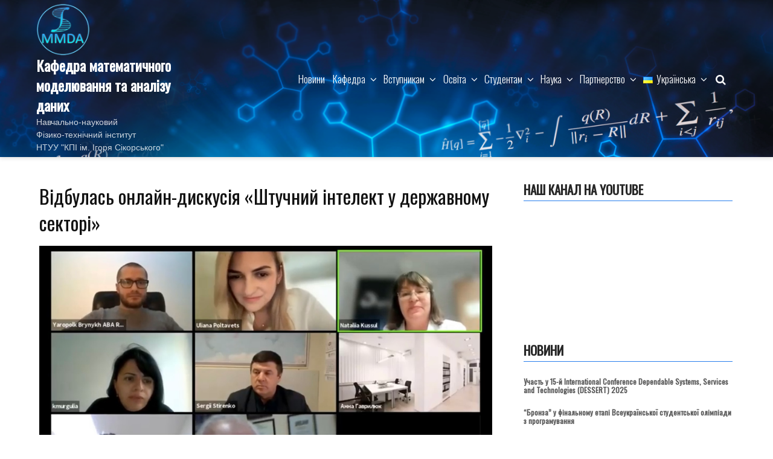

--- FILE ---
content_type: text/html; charset=UTF-8
request_url: https://mmda.ipt.kpi.ua/2021/10/06/%D0%B2%D1%96%D0%B4%D0%B1%D1%83%D0%BB%D0%B0%D1%81%D1%8C-%D0%BE%D0%BD%D0%BB%D0%B0%D0%B9%D0%BD-%D0%B4%D0%B8%D1%81%D0%BA%D1%83%D1%81%D1%96%D1%8F-%D1%88%D1%82%D1%83%D1%87%D0%BD%D0%B8%D0%B9-%D1%96/
body_size: 37085
content:
<!DOCTYPE html>
<html lang="uk" class="no-js">
<head>
<meta charset="UTF-8">
<meta name="viewport" content="width=device-width, initial-scale=1">
<link rel="profile" href="http://gmpg.org/xfn/11">
<script>(function(html){html.className = html.className.replace(/\bno-js\b/,'js')})(document.documentElement);</script>
<title>Відбулась онлайн-дискусія «Штучний інтелект у державному секторі» &#8211; Кафедра математичного моделювання та аналізу даних</title>
<meta name='robots' content='max-image-preview:large' />
<link rel="alternate" href="https://mmda.ipt.kpi.ua/2021/10/06/%d0%b2%d1%96%d0%b4%d0%b1%d1%83%d0%bb%d0%b0%d1%81%d1%8c-%d0%be%d0%bd%d0%bb%d0%b0%d0%b9%d0%bd-%d0%b4%d0%b8%d1%81%d0%ba%d1%83%d1%81%d1%96%d1%8f-%d1%88%d1%82%d1%83%d1%87%d0%bd%d0%b8%d0%b9-%d1%96/" hreflang="uk" />
<link rel="alternate" href="https://mmda.ipt.kpi.ua/en/2021/10/07/an-online-discussion-artificial-intelligence-in-the-public-sector-took-place/" hreflang="en" />
<link rel='dns-prefetch' href='//fonts.googleapis.com' />
<link href='https://fonts.gstatic.com' crossorigin rel='preconnect' />
<link rel="alternate" type="application/rss+xml" title="Кафедра математичного моделювання та аналізу даних &raquo; стрічка" href="https://mmda.ipt.kpi.ua/feed/" />
<link rel="alternate" type="application/rss+xml" title="Кафедра математичного моделювання та аналізу даних &raquo; Канал коментарів" href="https://mmda.ipt.kpi.ua/comments/feed/" />
<link rel="alternate" type="application/rss+xml" title="Кафедра математичного моделювання та аналізу даних &raquo; Відбулась онлайн-дискусія «Штучний інтелект у державному секторі» Канал коментарів" href="https://mmda.ipt.kpi.ua/2021/10/06/%d0%b2%d1%96%d0%b4%d0%b1%d1%83%d0%bb%d0%b0%d1%81%d1%8c-%d0%be%d0%bd%d0%bb%d0%b0%d0%b9%d0%bd-%d0%b4%d0%b8%d1%81%d0%ba%d1%83%d1%81%d1%96%d1%8f-%d1%88%d1%82%d1%83%d1%87%d0%bd%d0%b8%d0%b9-%d1%96/feed/" />
<script type="text/javascript">
window._wpemojiSettings = {"baseUrl":"https:\/\/s.w.org\/images\/core\/emoji\/14.0.0\/72x72\/","ext":".png","svgUrl":"https:\/\/s.w.org\/images\/core\/emoji\/14.0.0\/svg\/","svgExt":".svg","source":{"concatemoji":"https:\/\/mmda.ipt.kpi.ua\/wp-includes\/js\/wp-emoji-release.min.js?ver=6.1.1"}};
/*! This file is auto-generated */
!function(e,a,t){var n,r,o,i=a.createElement("canvas"),p=i.getContext&&i.getContext("2d");function s(e,t){var a=String.fromCharCode,e=(p.clearRect(0,0,i.width,i.height),p.fillText(a.apply(this,e),0,0),i.toDataURL());return p.clearRect(0,0,i.width,i.height),p.fillText(a.apply(this,t),0,0),e===i.toDataURL()}function c(e){var t=a.createElement("script");t.src=e,t.defer=t.type="text/javascript",a.getElementsByTagName("head")[0].appendChild(t)}for(o=Array("flag","emoji"),t.supports={everything:!0,everythingExceptFlag:!0},r=0;r<o.length;r++)t.supports[o[r]]=function(e){if(p&&p.fillText)switch(p.textBaseline="top",p.font="600 32px Arial",e){case"flag":return s([127987,65039,8205,9895,65039],[127987,65039,8203,9895,65039])?!1:!s([55356,56826,55356,56819],[55356,56826,8203,55356,56819])&&!s([55356,57332,56128,56423,56128,56418,56128,56421,56128,56430,56128,56423,56128,56447],[55356,57332,8203,56128,56423,8203,56128,56418,8203,56128,56421,8203,56128,56430,8203,56128,56423,8203,56128,56447]);case"emoji":return!s([129777,127995,8205,129778,127999],[129777,127995,8203,129778,127999])}return!1}(o[r]),t.supports.everything=t.supports.everything&&t.supports[o[r]],"flag"!==o[r]&&(t.supports.everythingExceptFlag=t.supports.everythingExceptFlag&&t.supports[o[r]]);t.supports.everythingExceptFlag=t.supports.everythingExceptFlag&&!t.supports.flag,t.DOMReady=!1,t.readyCallback=function(){t.DOMReady=!0},t.supports.everything||(n=function(){t.readyCallback()},a.addEventListener?(a.addEventListener("DOMContentLoaded",n,!1),e.addEventListener("load",n,!1)):(e.attachEvent("onload",n),a.attachEvent("onreadystatechange",function(){"complete"===a.readyState&&t.readyCallback()})),(e=t.source||{}).concatemoji?c(e.concatemoji):e.wpemoji&&e.twemoji&&(c(e.twemoji),c(e.wpemoji)))}(window,document,window._wpemojiSettings);
</script>
<style type="text/css">
img.wp-smiley,
img.emoji {
	display: inline !important;
	border: none !important;
	box-shadow: none !important;
	height: 1em !important;
	width: 1em !important;
	margin: 0 0.07em !important;
	vertical-align: -0.1em !important;
	background: none !important;
	padding: 0 !important;
}
</style>
	<link rel='stylesheet' id='wp-block-library-css' href='https://mmda.ipt.kpi.ua/wp-includes/css/dist/block-library/style.min.css?ver=6.1.1' type='text/css' media='all' />
<link rel='stylesheet' id='classic-theme-styles-css' href='https://mmda.ipt.kpi.ua/wp-includes/css/classic-themes.min.css?ver=1' type='text/css' media='all' />
<style id='global-styles-inline-css' type='text/css'>
body{--wp--preset--color--black: #000000;--wp--preset--color--cyan-bluish-gray: #abb8c3;--wp--preset--color--white: #ffffff;--wp--preset--color--pale-pink: #f78da7;--wp--preset--color--vivid-red: #cf2e2e;--wp--preset--color--luminous-vivid-orange: #ff6900;--wp--preset--color--luminous-vivid-amber: #fcb900;--wp--preset--color--light-green-cyan: #7bdcb5;--wp--preset--color--vivid-green-cyan: #00d084;--wp--preset--color--pale-cyan-blue: #8ed1fc;--wp--preset--color--vivid-cyan-blue: #0693e3;--wp--preset--color--vivid-purple: #9b51e0;--wp--preset--gradient--vivid-cyan-blue-to-vivid-purple: linear-gradient(135deg,rgba(6,147,227,1) 0%,rgb(155,81,224) 100%);--wp--preset--gradient--light-green-cyan-to-vivid-green-cyan: linear-gradient(135deg,rgb(122,220,180) 0%,rgb(0,208,130) 100%);--wp--preset--gradient--luminous-vivid-amber-to-luminous-vivid-orange: linear-gradient(135deg,rgba(252,185,0,1) 0%,rgba(255,105,0,1) 100%);--wp--preset--gradient--luminous-vivid-orange-to-vivid-red: linear-gradient(135deg,rgba(255,105,0,1) 0%,rgb(207,46,46) 100%);--wp--preset--gradient--very-light-gray-to-cyan-bluish-gray: linear-gradient(135deg,rgb(238,238,238) 0%,rgb(169,184,195) 100%);--wp--preset--gradient--cool-to-warm-spectrum: linear-gradient(135deg,rgb(74,234,220) 0%,rgb(151,120,209) 20%,rgb(207,42,186) 40%,rgb(238,44,130) 60%,rgb(251,105,98) 80%,rgb(254,248,76) 100%);--wp--preset--gradient--blush-light-purple: linear-gradient(135deg,rgb(255,206,236) 0%,rgb(152,150,240) 100%);--wp--preset--gradient--blush-bordeaux: linear-gradient(135deg,rgb(254,205,165) 0%,rgb(254,45,45) 50%,rgb(107,0,62) 100%);--wp--preset--gradient--luminous-dusk: linear-gradient(135deg,rgb(255,203,112) 0%,rgb(199,81,192) 50%,rgb(65,88,208) 100%);--wp--preset--gradient--pale-ocean: linear-gradient(135deg,rgb(255,245,203) 0%,rgb(182,227,212) 50%,rgb(51,167,181) 100%);--wp--preset--gradient--electric-grass: linear-gradient(135deg,rgb(202,248,128) 0%,rgb(113,206,126) 100%);--wp--preset--gradient--midnight: linear-gradient(135deg,rgb(2,3,129) 0%,rgb(40,116,252) 100%);--wp--preset--duotone--dark-grayscale: url('#wp-duotone-dark-grayscale');--wp--preset--duotone--grayscale: url('#wp-duotone-grayscale');--wp--preset--duotone--purple-yellow: url('#wp-duotone-purple-yellow');--wp--preset--duotone--blue-red: url('#wp-duotone-blue-red');--wp--preset--duotone--midnight: url('#wp-duotone-midnight');--wp--preset--duotone--magenta-yellow: url('#wp-duotone-magenta-yellow');--wp--preset--duotone--purple-green: url('#wp-duotone-purple-green');--wp--preset--duotone--blue-orange: url('#wp-duotone-blue-orange');--wp--preset--font-size--small: 13px;--wp--preset--font-size--medium: 20px;--wp--preset--font-size--large: 36px;--wp--preset--font-size--x-large: 42px;--wp--preset--spacing--20: 0.44rem;--wp--preset--spacing--30: 0.67rem;--wp--preset--spacing--40: 1rem;--wp--preset--spacing--50: 1.5rem;--wp--preset--spacing--60: 2.25rem;--wp--preset--spacing--70: 3.38rem;--wp--preset--spacing--80: 5.06rem;}:where(.is-layout-flex){gap: 0.5em;}body .is-layout-flow > .alignleft{float: left;margin-inline-start: 0;margin-inline-end: 2em;}body .is-layout-flow > .alignright{float: right;margin-inline-start: 2em;margin-inline-end: 0;}body .is-layout-flow > .aligncenter{margin-left: auto !important;margin-right: auto !important;}body .is-layout-constrained > .alignleft{float: left;margin-inline-start: 0;margin-inline-end: 2em;}body .is-layout-constrained > .alignright{float: right;margin-inline-start: 2em;margin-inline-end: 0;}body .is-layout-constrained > .aligncenter{margin-left: auto !important;margin-right: auto !important;}body .is-layout-constrained > :where(:not(.alignleft):not(.alignright):not(.alignfull)){max-width: var(--wp--style--global--content-size);margin-left: auto !important;margin-right: auto !important;}body .is-layout-constrained > .alignwide{max-width: var(--wp--style--global--wide-size);}body .is-layout-flex{display: flex;}body .is-layout-flex{flex-wrap: wrap;align-items: center;}body .is-layout-flex > *{margin: 0;}:where(.wp-block-columns.is-layout-flex){gap: 2em;}.has-black-color{color: var(--wp--preset--color--black) !important;}.has-cyan-bluish-gray-color{color: var(--wp--preset--color--cyan-bluish-gray) !important;}.has-white-color{color: var(--wp--preset--color--white) !important;}.has-pale-pink-color{color: var(--wp--preset--color--pale-pink) !important;}.has-vivid-red-color{color: var(--wp--preset--color--vivid-red) !important;}.has-luminous-vivid-orange-color{color: var(--wp--preset--color--luminous-vivid-orange) !important;}.has-luminous-vivid-amber-color{color: var(--wp--preset--color--luminous-vivid-amber) !important;}.has-light-green-cyan-color{color: var(--wp--preset--color--light-green-cyan) !important;}.has-vivid-green-cyan-color{color: var(--wp--preset--color--vivid-green-cyan) !important;}.has-pale-cyan-blue-color{color: var(--wp--preset--color--pale-cyan-blue) !important;}.has-vivid-cyan-blue-color{color: var(--wp--preset--color--vivid-cyan-blue) !important;}.has-vivid-purple-color{color: var(--wp--preset--color--vivid-purple) !important;}.has-black-background-color{background-color: var(--wp--preset--color--black) !important;}.has-cyan-bluish-gray-background-color{background-color: var(--wp--preset--color--cyan-bluish-gray) !important;}.has-white-background-color{background-color: var(--wp--preset--color--white) !important;}.has-pale-pink-background-color{background-color: var(--wp--preset--color--pale-pink) !important;}.has-vivid-red-background-color{background-color: var(--wp--preset--color--vivid-red) !important;}.has-luminous-vivid-orange-background-color{background-color: var(--wp--preset--color--luminous-vivid-orange) !important;}.has-luminous-vivid-amber-background-color{background-color: var(--wp--preset--color--luminous-vivid-amber) !important;}.has-light-green-cyan-background-color{background-color: var(--wp--preset--color--light-green-cyan) !important;}.has-vivid-green-cyan-background-color{background-color: var(--wp--preset--color--vivid-green-cyan) !important;}.has-pale-cyan-blue-background-color{background-color: var(--wp--preset--color--pale-cyan-blue) !important;}.has-vivid-cyan-blue-background-color{background-color: var(--wp--preset--color--vivid-cyan-blue) !important;}.has-vivid-purple-background-color{background-color: var(--wp--preset--color--vivid-purple) !important;}.has-black-border-color{border-color: var(--wp--preset--color--black) !important;}.has-cyan-bluish-gray-border-color{border-color: var(--wp--preset--color--cyan-bluish-gray) !important;}.has-white-border-color{border-color: var(--wp--preset--color--white) !important;}.has-pale-pink-border-color{border-color: var(--wp--preset--color--pale-pink) !important;}.has-vivid-red-border-color{border-color: var(--wp--preset--color--vivid-red) !important;}.has-luminous-vivid-orange-border-color{border-color: var(--wp--preset--color--luminous-vivid-orange) !important;}.has-luminous-vivid-amber-border-color{border-color: var(--wp--preset--color--luminous-vivid-amber) !important;}.has-light-green-cyan-border-color{border-color: var(--wp--preset--color--light-green-cyan) !important;}.has-vivid-green-cyan-border-color{border-color: var(--wp--preset--color--vivid-green-cyan) !important;}.has-pale-cyan-blue-border-color{border-color: var(--wp--preset--color--pale-cyan-blue) !important;}.has-vivid-cyan-blue-border-color{border-color: var(--wp--preset--color--vivid-cyan-blue) !important;}.has-vivid-purple-border-color{border-color: var(--wp--preset--color--vivid-purple) !important;}.has-vivid-cyan-blue-to-vivid-purple-gradient-background{background: var(--wp--preset--gradient--vivid-cyan-blue-to-vivid-purple) !important;}.has-light-green-cyan-to-vivid-green-cyan-gradient-background{background: var(--wp--preset--gradient--light-green-cyan-to-vivid-green-cyan) !important;}.has-luminous-vivid-amber-to-luminous-vivid-orange-gradient-background{background: var(--wp--preset--gradient--luminous-vivid-amber-to-luminous-vivid-orange) !important;}.has-luminous-vivid-orange-to-vivid-red-gradient-background{background: var(--wp--preset--gradient--luminous-vivid-orange-to-vivid-red) !important;}.has-very-light-gray-to-cyan-bluish-gray-gradient-background{background: var(--wp--preset--gradient--very-light-gray-to-cyan-bluish-gray) !important;}.has-cool-to-warm-spectrum-gradient-background{background: var(--wp--preset--gradient--cool-to-warm-spectrum) !important;}.has-blush-light-purple-gradient-background{background: var(--wp--preset--gradient--blush-light-purple) !important;}.has-blush-bordeaux-gradient-background{background: var(--wp--preset--gradient--blush-bordeaux) !important;}.has-luminous-dusk-gradient-background{background: var(--wp--preset--gradient--luminous-dusk) !important;}.has-pale-ocean-gradient-background{background: var(--wp--preset--gradient--pale-ocean) !important;}.has-electric-grass-gradient-background{background: var(--wp--preset--gradient--electric-grass) !important;}.has-midnight-gradient-background{background: var(--wp--preset--gradient--midnight) !important;}.has-small-font-size{font-size: var(--wp--preset--font-size--small) !important;}.has-medium-font-size{font-size: var(--wp--preset--font-size--medium) !important;}.has-large-font-size{font-size: var(--wp--preset--font-size--large) !important;}.has-x-large-font-size{font-size: var(--wp--preset--font-size--x-large) !important;}
.wp-block-navigation a:where(:not(.wp-element-button)){color: inherit;}
:where(.wp-block-columns.is-layout-flex){gap: 2em;}
.wp-block-pullquote{font-size: 1.5em;line-height: 1.6;}
</style>
<link rel='stylesheet' id='ecommerce-star-fonts-css' href='https://fonts.googleapis.com/css?family=Oswald%3A300%2C400%7CRoboto%3A300%2C400&#038;subset=latin%2Clatin-ext' type='text/css' media='all' />
<link rel='stylesheet' id='boostrap-css-css' href='https://mmda.ipt.kpi.ua/wp-content/themes/ecommerce-star/css/bootstrap.css?ver=3.3.6' type='text/css' media='all' />
<link rel='stylesheet' id='ecommerce-star-style-css' href='https://mmda.ipt.kpi.ua/wp-content/themes/ecommerce-star/style.css?ver=6.1.1' type='text/css' media='all' />
<link rel='stylesheet' id='fontawesome-css-css' href='https://mmda.ipt.kpi.ua/wp-content/themes/ecommerce-star/fonts/font-awesome/css/font-awesome.css?ver=4.7' type='text/css' media='all' />
<script type='text/javascript' id='wp-statistics-tracker-js-extra'>
/* <![CDATA[ */
var WP_Statistics_Tracker_Object = {"hitRequestUrl":"https:\/\/mmda.ipt.kpi.ua\/wp-json\/wp-statistics\/v2\/hit?wp_statistics_hit_rest=yes&track_all=1&current_page_type=post&current_page_id=2040&search_query&page_uri=[base64]","keepOnlineRequestUrl":"https:\/\/mmda.ipt.kpi.ua\/wp-json\/wp-statistics\/v2\/online?wp_statistics_hit_rest=yes&track_all=1&current_page_type=post&current_page_id=2040&search_query&page_uri=[base64]","option":{"dntEnabled":true,"cacheCompatibility":false}};
/* ]]> */
</script>
<script type='text/javascript' src='https://mmda.ipt.kpi.ua/wp-content/plugins/wp-statistics/assets/js/tracker.js?ver=6.1.1' id='wp-statistics-tracker-js'></script>
<!--[if lt IE 9]>
<script type='text/javascript' src='https://mmda.ipt.kpi.ua/wp-content/themes/ecommerce-star/js/html5.js?ver=3.7.3' id='html5-js'></script>
<![endif]-->
<script type='text/javascript' src='https://mmda.ipt.kpi.ua/wp-includes/js/jquery/jquery.min.js?ver=3.6.1' id='jquery-core-js'></script>
<script type='text/javascript' src='https://mmda.ipt.kpi.ua/wp-includes/js/jquery/jquery-migrate.min.js?ver=3.3.2' id='jquery-migrate-js'></script>
<script type='text/javascript' src='https://mmda.ipt.kpi.ua/wp-content/themes/ecommerce-star/js/theme.js?ver=1' id='ecommerce-star-theme-js'></script>
<link rel="https://api.w.org/" href="https://mmda.ipt.kpi.ua/wp-json/" /><link rel="alternate" type="application/json" href="https://mmda.ipt.kpi.ua/wp-json/wp/v2/posts/2040" /><link rel="EditURI" type="application/rsd+xml" title="RSD" href="https://mmda.ipt.kpi.ua/xmlrpc.php?rsd" />
<link rel="wlwmanifest" type="application/wlwmanifest+xml" href="https://mmda.ipt.kpi.ua/wp-includes/wlwmanifest.xml" />
<meta name="generator" content="WordPress 6.1.1" />
<link rel="canonical" href="https://mmda.ipt.kpi.ua/2021/10/06/%d0%b2%d1%96%d0%b4%d0%b1%d1%83%d0%bb%d0%b0%d1%81%d1%8c-%d0%be%d0%bd%d0%bb%d0%b0%d0%b9%d0%bd-%d0%b4%d0%b8%d1%81%d0%ba%d1%83%d1%81%d1%96%d1%8f-%d1%88%d1%82%d1%83%d1%87%d0%bd%d0%b8%d0%b9-%d1%96/" />
<link rel='shortlink' href='https://mmda.ipt.kpi.ua/?p=2040' />
<link rel="alternate" type="application/json+oembed" href="https://mmda.ipt.kpi.ua/wp-json/oembed/1.0/embed?url=https%3A%2F%2Fmmda.ipt.kpi.ua%2F2021%2F10%2F06%2F%25d0%25b2%25d1%2596%25d0%25b4%25d0%25b1%25d1%2583%25d0%25bb%25d0%25b0%25d1%2581%25d1%258c-%25d0%25be%25d0%25bd%25d0%25bb%25d0%25b0%25d0%25b9%25d0%25bd-%25d0%25b4%25d0%25b8%25d1%2581%25d0%25ba%25d1%2583%25d1%2581%25d1%2596%25d1%258f-%25d1%2588%25d1%2582%25d1%2583%25d1%2587%25d0%25bd%25d0%25b8%25d0%25b9-%25d1%2596%2F" />
<style>/* CSS added by WP Meta and Date Remover*/.entry-meta {display:none !important;}
	.home .entry-meta { display: none; }
	.entry-footer {display:none !important;}
	.home .entry-footer { display: none; }</style><!-- Analytics by WP Statistics v14.3.5 - https://wp-statistics.com/ -->
<link rel="pingback" href="https://mmda.ipt.kpi.ua/xmlrpc.php">
	<style type="text/css" id="custom-theme-width" >
		.container {		
			max-width: 1200px;
			width: 100%;
		}
		
		.site-header .container, .footer-section .container{		
			max-width: 1200px;
			width: 100%;
		}		
	</style>
	<style type="text/css" id="custom-fonts" >
		h1 ,
	h2 ,
	h3 ,
	h4 ,
	h5 ,
	h6 , 
	.entry-title , 
	.page-title , 
	.entry-meta ,
	.callout-title , 
	.entry-meta a {
		font-family:Oswald,sans serif;
	}
	
	html {
		font-family:Roboto,sans serif;
	}
	
	.main-navigation {
		font-family:Oswald,sans serif;
	}
	
	.site-title a, .testimonial-title {
		font-family:Oswald,sans serif;
	}
	
	#main_Carousel .slider-title {
		font-family:Oswald,sans serif;
	}	</style>
	<style type="text/css" id="custom-theme-colors" >
		.custom-logo-link img {
    max-width: 90px;
}	
	
a.wishlist-contents .fa {
	font-family: "fontawesome";
}	
	
#sticky-nav li > a.product-category-heading {
	background-color:#297fec ;
	margin-right: 7px;
	color:#fff;
}

#wishlist-top .wishlist-contents i:before {
	font-family: fontawesome;
}

#sticky-nav.woocommerce-layout #top-menu > li > a.product-category-heading {
	color:#fff;
}

.top-menu-layout-2 .theme-product-cat-menu {
	display:none;
}

.contact-list-top a:hover,
.contact-list-top a:focus,
.mini-header .login-register a:focus,
.mini-header .login-register a:hover,
.mimi-header-social-icon li a i:focus,
.mimi-header-social-icon li a i:hover,
.my-wishlist a:focus,
.my-wishlist a:hover,
.my-cart a:focus,
.my-cart a:hover,
.site-branding-text a:focus,
.site-branding-text a:hover,
#cart-wishlist-container .wishlist-contents:hover,
#cart-wishlist-container .wishlist-contents:focus,
#cart-wishlist-container a.cart-contents:hover .cart-contents-count:before,
#cart-wishlist-container a.cart-contents:focus .cart-contents-count:before,
.topcorner a.login-register:focus,
.topcorner a.login-register:hover {
	color:  #297fec ;
}	
	
.navigation-top.font-size {
	font-size:15px;
}
	
.cart-contents-count span {
	background-color: #297fec ;
}	
	
.sub-header-inner {
	background-color: #ffffff ;
}

#masthead {
	background-image: url(https://mmda.ipt.kpi.ua/wp-content/uploads/2021/03/cropped-image6-3.png) ;
	background-position:center;
	background-repeat:no-repeat;
	background-size: cover;
}

@media screen and (min-width: 48em) {

	.mini-header {	
		border-bottom: 0px solid #ffffff;
	}
	
	.transparent-header .mini-header {
		border-bottom: 0px;
	}	

	#top-menu > .current_page_item > a:hover, 
	#top-menu > .current_page_item > a:focus {
		color: #fff;
		background-color: #297fec;	
	}
	
	#top-menu > li > a {
		color: #ffffff;
	}
	
	.sticky-nav #top-menu > li > a,
	.sticky-nav	.site-description,
	.sticky-nav	.site-branding-text a {
		color:unset;
	}
	
	.sticky-nav	#top-menu > .current_page_item > a { 
		color:#ffffff; 
	}
	
	.sticky-nav	#top-menu > .current_page_item > a:hover, 
	.sticky-nav	#top-menu > .current_page_item > a:focus {
		color: #fff;
		background-color: #297fec;	
	}
		
	.sticky-nav	#top-menu > li > a:hover,
	.sticky-nav	#top-menu > li > a:focus {
		color: #fff;
		background-color: #297fec;
		
	}
	
	#sticky-nav.woocommerce-layout {
		color: #fff;
		background-color: #ffffff;
	}
	
	#sticky-nav.woocommerce-layout.sticky-nav {
		border:initial;
	}
	
	#sticky-nav.woocommerce-layout #top-menu > li > a {
		color: #ffffff;
	}
	
	#sticky-nav #top-menu > li > a {
		color: #ffffff;
	}
	
	/* #sticky-nav.sticky-nav #top-menu > .current_page_item > a {
		color: #fff;
	} */
		
	#sticky-nav.sticky-nav #top-menu > li > a {
		color: #ffffff;
	}
	
	#sticky-nav.top-menu-layout-2.sticky-nav #top-menu > li > a {
		color: #000;
	}	
	#sticky-nav.top-menu-layout-2.sticky-nav #top-menu > li > a:hover,
	#sticky-nav.top-menu-layout-2.sticky-nav #top-menu > li > a:focus {
		color: #fff;
	}	
	#sticky-nav.top-menu-layout-2.sticky-nav #top-menu > .current_page_item  > a {
		color: #fff;
	}
		
	#top-menu > li > a:hover,
	#top-menu > li > a:focus {
		color: #fff;
		background-color: #297fec;
		
	}
		
	#sticky-nav #top-menu > li > a:hover,
	#sticky-nav #top-menu > li > a:focus {
		color: #fff;
		background-color: #297fec;
		
	}	
		
	#sticky-nav #top-menu > .current_page_item > a {
		color: #fff;
		background-color: #297fec;
		border-radius: 2px;		
	}
	
	#sticky-nav.woocommerce-layout #top-menu > .current_page_item > a {
		font-weight: 600;
		text-transform: uppercase;
		background-color: transparent;
	}
	
	#sticky-nav.woocommerce-layout #top-menu > .current_page_item > a:hover,
	#sticky-nav.woocommerce-layout #top-menu > .current_page_item > a:focus {
		color: #fff;
		background-color: #297fec;
	}
	
	
}

.site-description {
	color: rgba(255,255,255,0.8);
}

.bottom-menu .current_page_item a {
	color: #297fec;	 
}

.main-navigation a:hover, 
.main-navigation a:focus {
	color: #fff;
	background-color: #297fec;
}	

.product-navigation .navigation-name a::before,
.product-navigation > ul > li > a::before {
	color: #297fec;
}

.carousel-navigation a, 
.carousel-navigation a {
	background-color: #3ba0f4;
	
}

.site-branding-text a,
.mini-header .account-link,
.mimi-header-social-icon li a i,
.contact-list-top,
.contact-list-top a,
.mini-header .login-register .fa,
.my-wishlist a, .my-cart a,
#cart-wishlist-container .cart-contents-count:before,
#cart-wishlist-container .cart-contents-count,
#cart-wishlist-container .wishlist-contents,
#cart-wishlist-container .cart-contents-price {
	color: #ffffff;
}

#cart-wishlist-container .wishlist-contents-count {
	color:transparent;
	font-size:0px;
}

#cart-wishlist-container .wishlist-contents-count::before {
	font-size:16px;
}



/* product */

.my-yith-wishlist .button.yith-wcqv-button::before,
.my-yith-wishlist .woocommerce a.compare.button:before,
.my-yith-wishlist .yith-wcwl-add-button .add_to_wishlist:before,
.my-yith-wishlist .yith-wcwl-wishlistaddedbrowse a:before,
.my-yith-wishlist .yith-wcwl-wishlistexistsbrowse.show a:before,
.my-yith-wishlist .yith-wcwl-wishlistexistsbrowse a:before,
.my-yith-wishlist .compare-button a {
    color: #297fec;	
}

.product .my-yith-wishlist .button.yith-wcqv-button,
.product .my-yith-wishlist .button.yith-wcqv-button:hover  {
		background-color:transparent;
}

.woocommerce span.onsale {
	background: #297fec;
}

.woocommerce .woocommerce-breadcrumb a {
    color: #297fec;
}

.woocommerce nav.woocommerce-pagination ul li a:focus, 
.woocommerce nav.woocommerce-pagination ul li a:hover, 
.woocommerce nav.woocommerce-pagination ul li span.current,
nav.woocommerce-MyAccount-navigation ul li.is-active {
    background: #297fec;
    color: #fff;
}

nav.woocommerce-MyAccount-navigation ul li.is-active a {
	color: #fff;
}

/* Price Widget */

.woocommerce .widget_price_filter .ui-slider .ui-slider-handle { 
background-color: #297fec; 
}
.woocommerce .widget_price_filter .price_slider_wrapper .ui-widget-content {
background-color: #5d5d5d;
}
.woocommerce .widget_price_filter .ui-slider .ui-slider-range {
background-color:#297fec;
}

.product-wrapper .badge-wrapper .onsale {
	background: #297fec;
}
.product-rating-wrapper .checked {
	color: #297fec;
}

.wc-button-container a.add_to_cart_button,
.wc-button-container a.add_to_cart_button:focus,
.wc-button-container a.product_type_grouped, 
.wc-button-container a.product_type_external, 
.wc-button-container a.product_type_simple, 
.wc-button-container a.product_type_variable {
	background: #297fec;
	color:#fff;
}
.woocommerce button.button.alt.disabled,
.woocommerce a.add_to_cart_button,
.woocommerce a.add_to_cart_button:focus,
.woocommerce a.product_type_grouped, 
.woocommerce a.product_type_external, 
.woocommerce a.product_type_simple, 
.woocommerce a.product_type_variable,
.woocommerce button.button.alt,
.woocommerce a.button,
.woocommerce button.button,
.woocommerce a.button.alt,
.woocommerce #respond input#submit,
.woocommerce .widget_price_filter .price_slider_amount .button {
	background: #297fec;
	color:#fff;
}

fieldset,
.woocommerce form.checkout_coupon, 
.woocommerce form.login, 
.woocommerce form.register {	
	border: 1px solid #297fec;
}

.select2-container--default .select2-selection--single {
    border: 1px solid #297fec;
}

.woocommerce-info {
    border-top-color: #297fec;
}
.woocommerce-info::before {
    color: #297fec;
}

.woocommerce-error {
    border-top-color: #297fec;
}
.woocommerce-error::before {
    color: #297fec;
}

.woocommerce-message {
    border-top-color: #297fec;
}
.woocommerce-message::before {
    color: #297fec;
}


/* button colors */
.woocommerce button.button.alt.disabled:hover,
.woocommerce button.button.alt.disabled:focus,

.woocommerce a.button:hover,
.woocommerce a.button:focus,

.woocommerce button.button:hover,
.woocommerce button.button:focus,

.woocommerce div.product form.cart .button:hover,
.woocommerce div.product form.cart .button:focus,

.woocommerce a.button.alt:hover,
.woocommerce a.button.alt:focus {
	background-color: black;
	color: white;
}

.woocommerce button.button.alt:hover,
.woocommerce button.button.alt:focus {
	background-color: black;
	color: white;
}

/* form */

button, input[type="button"], 
input[type="submit"] {
   background-color: #297fec;	
}

input[type="text"],
input[type="email"],
input[type="url"],
input[type="password"],
input[type="search"],
input[type="number"],
input[type="tel"],
input[type="range"],
input[type="date"],
input[type="month"],
input[type="week"],
input[type="time"],
input[type="datetime"],
input[type="datetime-local"],
input[type="color"],
input[type="checkbox"],
textarea {
	border:1px solid #297fec ; 
}

input[type="text"]:focus,
input[type="email"]:focus,
input[type="url"]:focus,
input[type="password"]:focus,
input[type="search"]:focus,
input[type="number"]:focus,
input[type="tel"]:focus,
input[type="range"]:focus,
input[type="date"]:focus,
input[type="month"]:focus,
input[type="week"]:focus,
input[type="time"]:focus,
input[type="datetime"]:focus,
input[type="datetime-local"]:focus,
input[type="color"]:focus,
input[type="checkbox"]:focus,
textarea:focus {	
	border-color:rgba(41,127,236,0.5) ;
}

/* link - a */



.entry-content a:focus,
.entry-content a:hover,
.entry-summary a:focus,
.entry-summary a:hover,
.comment-content a:focus,
.comment-content a:hover,
.widget a:focus,
.widget a:hover,
.site-footer .widget-area a:focus,
.site-footer .widget-area a:hover,
.posts-navigation a:focus,
.posts-navigation a:hover,
.comment-metadata a:focus,
.comment-metadata a:hover,
.comment-metadata a.comment-edit-link:focus,
.comment-metadata a.comment-edit-link:hover,
.comment-reply-link:focus,
.comment-reply-link:hover,
.widget_authors a:focus strong,
.widget_authors a:hover strong,
.entry-title a:focus,
.entry-title a:hover,
.entry-meta a:focus,
.entry-meta a:hover,
.page-links a:focus .page-number,
.page-links a:hover .page-number,
.entry-footer a:focus,
.entry-footer a:hover,
.entry-footer .cat-links a:focus,
.entry-footer .cat-links a:hover,
.entry-footer .tags-links a:focus,
.entry-footer .tags-links a:hover,
.post-navigation a:focus,
.post-navigation a:hover,
.pagination a:not(.prev):not(.next):focus,
.pagination a:not(.prev):not(.next):hover,
.comments-pagination a:not(.prev):not(.next):focus,
.comments-pagination a:not(.prev):not(.next):hover,
.logged-in-as a:focus,
.logged-in-as a:hover,
a:focus .nav-title,
a:hover .nav-title,
.edit-link a:focus,
.edit-link a:hover,
.site-info a:focus,
.site-info a:hover,
.widget .widget-title a:focus,
.widget .widget-title a:hover,
.widget ul li a:focus,
.bottom-menu ul li a:focus,
.bottom-menu ul li a:hover,
.widget ul li a:hover {
	color: #297fec;	
}


.entry-footer .cat-links .icon,
.entry-footer .tags-links .icon {
	color: rgba(41,127,236,0.7) ;
}

.entry-footer .edit-link a {
    background-color: #297fec ;	
}

.scroll-top {
    background: #297fec;
}




/* widget */


.widget .tagcloud a,  
.widget.widget_tag_cloud a,  
.wp_widget_tag_cloud a {
    border-color:rgba(41,127,236,0.7);
}

#secondary .widget-title {
    border-bottom: 1px solid #297fec;
	text-align:left;
}


/* link */

a.more-btn{
	border-color:#297fec;
	color:#297fec;
}

a.more-btn:active,
a.more-btn:hover,
a.more-btn:focus  {
   background-color:#297fec;
   color:#fff;  
}
a.more-link {
	color:#297fec;	
}

a.more-link:active,
a.more-link:hover,
a.more-link:focus  {
   background-color:#297fec;
   color:#fff;  
}


@media screen and (min-width: 48em) {

		.transparent-header .site-branding-text a,
		.transparent-header .site-description,		
		.transparent-header .mini-header .account-link,
		.transparent-header .mimi-header-social-icon li a i,
		.transparent-header .contact-list-top,
		.transparent-header .contact-list-top a,
		.transparent-header .mini-header .login-register .fa,
		.transparent-header .my-wishlist a, 
		.transparent-header .my-cart a,
		.transparent-header #sticky-nav #top-menu > li > a,
		.transparent-header #cart-wishlist-container .cart-contents-count:before,
		.transparent-header #cart-wishlist-container .cart-contents-count,
		.transparent-header #cart-wishlist-container .wishlist-contents,
		.transparent-header #cart-wishlist-container .cart-contents-price {
			color: #fff;
		}
		
		/* .transparent-header #sticky-nav.sticky-nav #top-menu > li > a { color:#000; } */
				
		.transparent-header #sticky-nav.sticky-nav.sticky-nav #top-menu > .current_page_item > a { color:#fff; }
		.transparent-header #sticky-nav.sticky-nav #top-menu > li > a:hover,
		.transparent-header #sticky-nav.sticky-nav.sticky-nav #top-menu > li > a:focus { color:#fff; }
		
		
		.transparent-header .sticky-nav .site-branding-text a,
		.transparent-header .sticky-nav .site-description {
			color:#000;
		}
		
		#masthead.transparent-header {
			background-image: unset;
			background-color: transparent;
			position: absolute;
			box-shadow:unset ;
			width: 100%;			
			z-index: 9990;			
			
		}

	} /* end transparent header css */	</style>
	<style type="text/css" id="custom-footer-colors" >
		.footer-foreground {}
.footer-foreground .widget-title, 
.footer-foreground a, 
.footer-foreground p, 
.footer-foreground li,
.footer-foreground h1,
.footer-foreground h2,
.footer-foreground h3,
.footer-foreground h4,
.footer-foreground h5,
.footer-foreground h6,
.footer-foreground .widget_calendar th,
.footer-foreground .widget_calendar td,
caption,
.footer-foreground .site-info a,
.footer-foreground .site-info
{
  color:#fff;
}

.footer-foreground a:hover, 
.footer-foreground a:active {color:#297fec;}	</style>
	<style type="text/css" id="custom-button-styles" >

		.more-btn, .more-link {
			border-radius:3px;
			-webkit-border-radius:3px;				
		}
				
		#callout .start-button {
			border-radius:3px;
			-webkit-border-radius:3px;			
		}
		
		button, input[type="button"], input[type="submit"], .contact-list-bottom .fa, .contact-list .fa {
			border-radius:3px;
			-webkit-border-radius:3px;			
		}
		input[type="search"], .search-form .search-submit, .search-box, .widget_product_search .search-field, .widget_product_search button {
			border-radius:24px;
			-webkit-border-radius:24px;			
		}
		ul.header-social-icon li a {
			border-radius:24px;
			-webkit-border-radius:24px;		
		}				
		.scroll-top {
			border-radius:4px;
			-webkit-border-radius:4px;			
		}
		
		.wc-button-container a.add_to_cart_button, 
		.wc-button-container a.add_to_cart_button:focus, 
		.wc-button-container a.product_type_grouped, 
		.wc-button-container a.product_type_external, 
		.wc-button-container a.product_type_simple, 
		.wc-button-container a.product_type_variable {
		
			border-radius:3px;
			-webkit-border-radius:3px;	
		
		}		
	
		
	</style>
<style type="text/css" id="custom-background-css">
body.custom-background { background-color: #ffffff; }
</style>
	<link rel="icon" href="https://mmda.ipt.kpi.ua/wp-content/uploads/2021/02/cropped-logo_new5-2-32x32.jpg" sizes="32x32" />
<link rel="icon" href="https://mmda.ipt.kpi.ua/wp-content/uploads/2021/02/cropped-logo_new5-2-192x192.jpg" sizes="192x192" />
<link rel="apple-touch-icon" href="https://mmda.ipt.kpi.ua/wp-content/uploads/2021/02/cropped-logo_new5-2-180x180.jpg" />
<meta name="msapplication-TileImage" content="https://mmda.ipt.kpi.ua/wp-content/uploads/2021/02/cropped-logo_new5-2-270x270.jpg" />
		<style type="text/css" id="wp-custom-css">
			body:not(.custom-background-image)::before, 
body:not(.custom-background-image)::after {
  display: none;
}		</style>
		</head>
<body class="post-template-default single single-post postid-2040 single-format-standard custom-background wp-custom-logo group-blog has-header-image has-sidebar">
<svg xmlns="http://www.w3.org/2000/svg" viewBox="0 0 0 0" width="0" height="0" focusable="false" role="none" style="visibility: hidden; position: absolute; left: -9999px; overflow: hidden;" ><defs><filter id="wp-duotone-dark-grayscale"><feColorMatrix color-interpolation-filters="sRGB" type="matrix" values=" .299 .587 .114 0 0 .299 .587 .114 0 0 .299 .587 .114 0 0 .299 .587 .114 0 0 " /><feComponentTransfer color-interpolation-filters="sRGB" ><feFuncR type="table" tableValues="0 0.49803921568627" /><feFuncG type="table" tableValues="0 0.49803921568627" /><feFuncB type="table" tableValues="0 0.49803921568627" /><feFuncA type="table" tableValues="1 1" /></feComponentTransfer><feComposite in2="SourceGraphic" operator="in" /></filter></defs></svg><svg xmlns="http://www.w3.org/2000/svg" viewBox="0 0 0 0" width="0" height="0" focusable="false" role="none" style="visibility: hidden; position: absolute; left: -9999px; overflow: hidden;" ><defs><filter id="wp-duotone-grayscale"><feColorMatrix color-interpolation-filters="sRGB" type="matrix" values=" .299 .587 .114 0 0 .299 .587 .114 0 0 .299 .587 .114 0 0 .299 .587 .114 0 0 " /><feComponentTransfer color-interpolation-filters="sRGB" ><feFuncR type="table" tableValues="0 1" /><feFuncG type="table" tableValues="0 1" /><feFuncB type="table" tableValues="0 1" /><feFuncA type="table" tableValues="1 1" /></feComponentTransfer><feComposite in2="SourceGraphic" operator="in" /></filter></defs></svg><svg xmlns="http://www.w3.org/2000/svg" viewBox="0 0 0 0" width="0" height="0" focusable="false" role="none" style="visibility: hidden; position: absolute; left: -9999px; overflow: hidden;" ><defs><filter id="wp-duotone-purple-yellow"><feColorMatrix color-interpolation-filters="sRGB" type="matrix" values=" .299 .587 .114 0 0 .299 .587 .114 0 0 .299 .587 .114 0 0 .299 .587 .114 0 0 " /><feComponentTransfer color-interpolation-filters="sRGB" ><feFuncR type="table" tableValues="0.54901960784314 0.98823529411765" /><feFuncG type="table" tableValues="0 1" /><feFuncB type="table" tableValues="0.71764705882353 0.25490196078431" /><feFuncA type="table" tableValues="1 1" /></feComponentTransfer><feComposite in2="SourceGraphic" operator="in" /></filter></defs></svg><svg xmlns="http://www.w3.org/2000/svg" viewBox="0 0 0 0" width="0" height="0" focusable="false" role="none" style="visibility: hidden; position: absolute; left: -9999px; overflow: hidden;" ><defs><filter id="wp-duotone-blue-red"><feColorMatrix color-interpolation-filters="sRGB" type="matrix" values=" .299 .587 .114 0 0 .299 .587 .114 0 0 .299 .587 .114 0 0 .299 .587 .114 0 0 " /><feComponentTransfer color-interpolation-filters="sRGB" ><feFuncR type="table" tableValues="0 1" /><feFuncG type="table" tableValues="0 0.27843137254902" /><feFuncB type="table" tableValues="0.5921568627451 0.27843137254902" /><feFuncA type="table" tableValues="1 1" /></feComponentTransfer><feComposite in2="SourceGraphic" operator="in" /></filter></defs></svg><svg xmlns="http://www.w3.org/2000/svg" viewBox="0 0 0 0" width="0" height="0" focusable="false" role="none" style="visibility: hidden; position: absolute; left: -9999px; overflow: hidden;" ><defs><filter id="wp-duotone-midnight"><feColorMatrix color-interpolation-filters="sRGB" type="matrix" values=" .299 .587 .114 0 0 .299 .587 .114 0 0 .299 .587 .114 0 0 .299 .587 .114 0 0 " /><feComponentTransfer color-interpolation-filters="sRGB" ><feFuncR type="table" tableValues="0 0" /><feFuncG type="table" tableValues="0 0.64705882352941" /><feFuncB type="table" tableValues="0 1" /><feFuncA type="table" tableValues="1 1" /></feComponentTransfer><feComposite in2="SourceGraphic" operator="in" /></filter></defs></svg><svg xmlns="http://www.w3.org/2000/svg" viewBox="0 0 0 0" width="0" height="0" focusable="false" role="none" style="visibility: hidden; position: absolute; left: -9999px; overflow: hidden;" ><defs><filter id="wp-duotone-magenta-yellow"><feColorMatrix color-interpolation-filters="sRGB" type="matrix" values=" .299 .587 .114 0 0 .299 .587 .114 0 0 .299 .587 .114 0 0 .299 .587 .114 0 0 " /><feComponentTransfer color-interpolation-filters="sRGB" ><feFuncR type="table" tableValues="0.78039215686275 1" /><feFuncG type="table" tableValues="0 0.94901960784314" /><feFuncB type="table" tableValues="0.35294117647059 0.47058823529412" /><feFuncA type="table" tableValues="1 1" /></feComponentTransfer><feComposite in2="SourceGraphic" operator="in" /></filter></defs></svg><svg xmlns="http://www.w3.org/2000/svg" viewBox="0 0 0 0" width="0" height="0" focusable="false" role="none" style="visibility: hidden; position: absolute; left: -9999px; overflow: hidden;" ><defs><filter id="wp-duotone-purple-green"><feColorMatrix color-interpolation-filters="sRGB" type="matrix" values=" .299 .587 .114 0 0 .299 .587 .114 0 0 .299 .587 .114 0 0 .299 .587 .114 0 0 " /><feComponentTransfer color-interpolation-filters="sRGB" ><feFuncR type="table" tableValues="0.65098039215686 0.40392156862745" /><feFuncG type="table" tableValues="0 1" /><feFuncB type="table" tableValues="0.44705882352941 0.4" /><feFuncA type="table" tableValues="1 1" /></feComponentTransfer><feComposite in2="SourceGraphic" operator="in" /></filter></defs></svg><svg xmlns="http://www.w3.org/2000/svg" viewBox="0 0 0 0" width="0" height="0" focusable="false" role="none" style="visibility: hidden; position: absolute; left: -9999px; overflow: hidden;" ><defs><filter id="wp-duotone-blue-orange"><feColorMatrix color-interpolation-filters="sRGB" type="matrix" values=" .299 .587 .114 0 0 .299 .587 .114 0 0 .299 .587 .114 0 0 .299 .587 .114 0 0 " /><feComponentTransfer color-interpolation-filters="sRGB" ><feFuncR type="table" tableValues="0.098039215686275 1" /><feFuncG type="table" tableValues="0 0.66274509803922" /><feFuncB type="table" tableValues="0.84705882352941 0.41960784313725" /><feFuncA type="table" tableValues="1 1" /></feComponentTransfer><feComposite in2="SourceGraphic" operator="in" /></filter></defs></svg><!-- The Search Modal Dialog -->
<div id="myModal" class="modal" aria-hidden="true" tabindex="-1" role="dialog">
  <!-- Modal content -->
  <div class="modal-content"> <span id="search-close" class="close" tabindex="0">&times;</span> 
  <br/><br/>
    
<form role="search" method="get" class="search-form" action="https://mmda.ipt.kpi.ua/">
	<label for="0">
		<span class="screen-reader-text">Search for:</span>
	</label>
	<input type="search" id="main-search-form" class="search-field" placeholder="Search &hellip;" value="" name="s" />
	<button type="submit" class="search-submit"><svg class="icon icon-search" aria-hidden="true" role="img"> <use href="#icon-search" xlink:href="#icon-search"></use> </svg><span class="screen-reader-text">Search</span></button>
</form>
    <br/>
  </div>
</div>
<!-- end search model-->
<div id="page" class="site">
<a class="skip-link screen-reader-text" href="#primary" >
	Skip to content</a>
<header id="masthead" class="header-box-shadow site-header" role="banner" >
	
	
		

	<div class="container">
		  
 	<div id="sticky-nav" class="top-menu-layout-2" > <!--start of navigation -->
	  <div class="container"><!--start of container -->
	  <div class="row vertical-center">	 <!--start of row -->
	  
		<!-- .start of site-branding -->
		<div class="col-md-3 col-sm-3 col-xs-12 site-branding" >
		  		  <a href="https://mmda.ipt.kpi.ua/" class="custom-logo-link" rel="home"><img width="204" height="200" src="https://mmda.ipt.kpi.ua/wp-content/uploads/2021/03/logo_q5_fin5.png" class="custom-logo" alt="Кафедра математичного моделювання та аналізу даних" decoding="async" srcset="https://mmda.ipt.kpi.ua/wp-content/uploads/2021/03/logo_q5_fin5.png 204w, https://mmda.ipt.kpi.ua/wp-content/uploads/2021/03/logo_q5_fin5-200x196.png 200w" sizes="100vw" /></a>		  		  <div class="site-branding-text" style=" " >
						<p class="site-title"><a href="https://mmda.ipt.kpi.ua/" rel="home" >
			  Кафедра математичного моделювання та аналізу даних			  </a></p>
									<p class="site-description">Навчально-науковий Фізико&#8209;технічний&nbsp;інститут НТУУ&nbsp;&quot;КПІ&nbsp;ім.&nbsp;Ігоря Сікорського&quot;</p>
					  </div>
		</div>
		<!-- .end of site-branding -->
	  
		<div class="col-md-9 col-sm-9 col-xs-12 " >
			<!-- start of navigation menu -->
			<div class="navigation-center-align">	
			  
<div class="navigation-top font-size">
<nav id="site-navigation" class="main-navigation" role="navigation" aria-label="Top Menu">
	<button class="menu-toggle" aria-controls="top-menu" aria-expanded="false" >
		<svg class="icon icon-bars" aria-hidden="true" role="img"> <use href="#icon-bars" xlink:href="#icon-bars"></use> </svg><svg class="icon icon-close" aria-hidden="true" role="img"> <use href="#icon-close" xlink:href="#icon-close"></use> </svg>Menu	</button>
	
	<div class="menu-main_menu_ukr-container"><ul id="top-menu" class="menu"><li id="menu-item-701" class="menu-item menu-item-type-taxonomy menu-item-object-category current-post-ancestor current-menu-parent current-post-parent menu-item-701"><a href="https://mmda.ipt.kpi.ua/%d0%bd%d0%be%d0%b2%d0%b8%d0%bd%d0%b8/">Новини</a></li>
<li id="menu-item-1164" class="menu-item menu-item-type-custom menu-item-object-custom menu-item-has-children menu-item-1164"><a href="#">Кафедра<svg class="icon icon-angle-down" aria-hidden="true" role="img"> <use href="#icon-angle-down" xlink:href="#icon-angle-down"></use> </svg></a>
<ul class="sub-menu">
	<li id="menu-item-1198" class="menu-item menu-item-type-post_type menu-item-object-page menu-item-1198"><a href="https://mmda.ipt.kpi.ua/contacts/">Контакти</a></li>
	<li id="menu-item-1070" class="menu-item menu-item-type-post_type menu-item-object-page menu-item-1070"><a href="https://mmda.ipt.kpi.ua/staff/">Склад</a></li>
	<li id="menu-item-1066" class="menu-item menu-item-type-post_type menu-item-object-page menu-item-1066"><a href="https://mmda.ipt.kpi.ua/%d0%bf%d1%80%d0%be-%d0%ba%d0%b0%d1%84%d0%b5%d0%b4%d1%80%d1%83/">Про кафедру</a></li>
	<li id="menu-item-2942" class="menu-item menu-item-type-taxonomy menu-item-object-category menu-item-2942"><a href="https://mmda.ipt.kpi.ua/our_winners/">Наші перемоги</a></li>
	<li id="menu-item-1035" class="menu-item menu-item-type-post_type menu-item-object-page menu-item-1035"><a href="https://mmda.ipt.kpi.ua/graduate/">Випускники</a></li>
	<li id="menu-item-2036" class="menu-item menu-item-type-taxonomy menu-item-object-category current-post-ancestor current-menu-parent current-post-parent menu-item-2036"><a href="https://mmda.ipt.kpi.ua/%d0%b2%d0%b8%d1%81%d1%82%d1%83%d0%bf%d0%b8-%d0%b2-%d0%bc%d0%b5%d0%b4%d1%96%d0%b0/">Ми в медіа</a></li>
</ul>
</li>
<li id="menu-item-449" class="menu-item menu-item-type-custom menu-item-object-custom menu-item-has-children menu-item-449"><a href="#">Вступникам<svg class="icon icon-angle-down" aria-hidden="true" role="img"> <use href="#icon-angle-down" xlink:href="#icon-angle-down"></use> </svg></a>
<ul class="sub-menu">
	<li id="menu-item-3261" class="menu-item menu-item-type-post_type menu-item-object-page menu-item-3261"><a href="https://mmda.ipt.kpi.ua/applicants/">Вступникам про навчання на кафедрі</a></li>
	<li id="menu-item-2953" class="menu-item menu-item-type-post_type menu-item-object-post menu-item-2953"><a href="https://mmda.ipt.kpi.ua/2022/02/15/%d0%b2%d1%81%d1%82%d1%83%d0%bf-%d0%b4%d0%be-%d0%b1%d0%b0%d0%ba%d0%b0%d0%bb%d0%b0%d0%b2%d1%80%d0%b0%d1%82%d1%83/">Вступ до бакалаврату</a></li>
	<li id="menu-item-3232" class="menu-item menu-item-type-post_type menu-item-object-page menu-item-3232"><a href="https://mmda.ipt.kpi.ua/%d0%b2%d1%81%d1%82%d1%83%d0%bf-%d0%b4%d0%be-%d0%bc%d0%b0%d0%b3%d1%96%d1%81%d1%82%d1%80%d0%b0%d1%82%d1%83%d1%80%d0%b8/">Вступ до магістратури</a></li>
	<li id="menu-item-3249" class="menu-item menu-item-type-post_type menu-item-object-page menu-item-3249"><a href="https://mmda.ipt.kpi.ua/%d0%b2%d1%81%d1%82%d1%83%d0%bf-%d0%b4%d0%be-%d0%b0%d1%81%d0%bf%d1%96%d1%80%d0%b0%d0%bd%d1%82%d1%83%d1%80%d0%b8/">Вступ до аспірантури</a></li>
	<li id="menu-item-3540" class="menu-item menu-item-type-post_type menu-item-object-page menu-item-3540"><a href="https://mmda.ipt.kpi.ua/applicantsdocuments/">Офіційні документи</a></li>
	<li id="menu-item-3544" class="menu-item menu-item-type-post_type menu-item-object-page menu-item-3544"><a href="https://mmda.ipt.kpi.ua/applicantscontacts/">Контакти</a></li>
</ul>
</li>
<li id="menu-item-1166" class="menu-item menu-item-type-custom menu-item-object-custom menu-item-has-children menu-item-1166"><a href="#">Освіта<svg class="icon icon-angle-down" aria-hidden="true" role="img"> <use href="#icon-angle-down" xlink:href="#icon-angle-down"></use> </svg></a>
<ul class="sub-menu">
	<li id="menu-item-1051" class="menu-item menu-item-type-post_type menu-item-object-page menu-item-1051"><a href="https://mmda.ipt.kpi.ua/op/">Освітні програми</a></li>
	<li id="menu-item-2369" class="menu-item menu-item-type-post_type menu-item-object-page menu-item-2369"><a href="https://mmda.ipt.kpi.ua/public_discussion_of_the_ep/">Громадське обговорення ОП</a></li>
	<li id="menu-item-1032" class="menu-item menu-item-type-post_type menu-item-object-page menu-item-1032"><a href="https://mmda.ipt.kpi.ua/curriculum/">Навчальні плани</a></li>
</ul>
</li>
<li id="menu-item-1167" class="menu-item menu-item-type-custom menu-item-object-custom menu-item-has-children menu-item-1167"><a href="#">Студентам<svg class="icon icon-angle-down" aria-hidden="true" role="img"> <use href="#icon-angle-down" xlink:href="#icon-angle-down"></use> </svg></a>
<ul class="sub-menu">
	<li id="menu-item-1090" class="menu-item menu-item-type-post_type menu-item-object-page menu-item-1090"><a href="https://mmda.ipt.kpi.ua/change/">Індивідуальний вибір дисциплін</a></li>
	<li id="menu-item-3131" class="menu-item menu-item-type-post_type menu-item-object-page menu-item-3131"><a href="https://mmda.ipt.kpi.ua/cp_bachelors/">Сертифікатна програма для бакалаврів «Моделі аналізу даних для комп’ютерного зору»</a></li>
	<li id="menu-item-1059" class="menu-item menu-item-type-post_type menu-item-object-page menu-item-1059"><a href="https://mmda.ipt.kpi.ua/cp/">Сертифікатна програма для магістрів «Моделі та методи інтелектуального аналізу гетерогенних даних»</a></li>
	<li id="menu-item-1089" class="menu-item menu-item-type-post_type menu-item-object-page menu-item-1089"><a href="https://mmda.ipt.kpi.ua/%d0%b7%d0%bc%d1%96%d0%bd%d0%b8-%d1%83-%d0%b4%d0%be%d0%b4%d0%b0%d1%82%d0%ba%d0%be%d0%b2%d0%b8%d1%85-%d0%b1%d0%b0%d0%bb%d0%b0%d1%85/">Додаткові рейтингові бали</a></li>
	<li id="menu-item-4485" class="menu-item menu-item-type-post_type menu-item-object-page menu-item-4485"><a href="https://mmda.ipt.kpi.ua/scientific-groups_ua/">Гуртки</a></li>
	<li id="menu-item-2241" class="menu-item menu-item-type-taxonomy menu-item-object-category menu-item-2241"><a href="https://mmda.ipt.kpi.ua/%d0%bd%d0%b0%d1%83%d0%ba%d0%be%d0%b2%d1%96-%d1%81%d1%82%d0%b0%d0%b6%d1%83%d0%b2%d0%b0%d0%bd%d0%bd%d1%8f/">Наукові стажування</a></li>
	<li id="menu-item-6942" class="menu-item menu-item-type-post_type menu-item-object-page menu-item-6942"><a href="https://mmda.ipt.kpi.ua/educational-and-methodical-materials/">Навчально-методичні матеріали</a></li>
	<li id="menu-item-7218" class="menu-item menu-item-type-post_type menu-item-object-page menu-item-7218"><a href="https://mmda.ipt.kpi.ua/topics-of-diploma-theses/">Теми дипломних робіт</a></li>
	<li id="menu-item-7267" class="menu-item menu-item-type-post_type menu-item-object-page menu-item-7267"><a href="https://mmda.ipt.kpi.ua/practice/">Практика студентів</a></li>
	<li id="menu-item-4901" class="menu-item menu-item-type-post_type menu-item-object-page menu-item-4901"><a href="https://mmda.ipt.kpi.ua/%d0%ba%d0%be%d1%80%d0%b8%d1%81%d0%bd%d1%96-%d0%ba%d0%be%d0%bd%d1%82%d0%b0%d0%ba%d1%82%d0%b8/">Корисні контакти</a></li>
	<li id="menu-item-6125" class="menu-item menu-item-type-post_type menu-item-object-page menu-item-6125"><a href="https://mmda.ipt.kpi.ua/%d0%90%d0%bd%d1%82%d0%b8%d0%ba%d0%be%d1%80%d1%83%d0%bf%d1%86%d1%96%d0%b9%d0%bd%d0%b0-%d0%bf%d1%80%d0%be%d0%b3%d1%80%d0%b0%d0%bc%d0%b0-%d0%9a%d0%9f%d0%86-%d1%96%d0%bc-%d0%86%d0%b3%d0%be%d1%80%d1%8f/">Антикорупційна програма КПІ ім. Ігоря Сікорського</a></li>
</ul>
</li>
<li id="menu-item-444" class="menu-item menu-item-type-custom menu-item-object-custom menu-item-has-children menu-item-444"><a href="#">Наука<svg class="icon icon-angle-down" aria-hidden="true" role="img"> <use href="#icon-angle-down" xlink:href="#icon-angle-down"></use> </svg></a>
<ul class="sub-menu">
	<li id="menu-item-6954" class="menu-item menu-item-type-post_type menu-item-object-page menu-item-6954"><a href="https://mmda.ipt.kpi.ua/%d0%9f%d1%80%d0%be%d1%94%d0%ba%d1%82%d0%b8/">Проєкти</a></li>
	<li id="menu-item-98" class="menu-item menu-item-type-taxonomy menu-item-object-category menu-item-98"><a href="https://mmda.ipt.kpi.ua/%d0%ba%d0%be%d0%bd%d1%84%d0%b5%d1%80%d0%b5%d0%bd%d1%86%d1%96%d1%97/">Конференції</a></li>
	<li id="menu-item-445" class="menu-item menu-item-type-custom menu-item-object-custom menu-item-has-children menu-item-445"><a href="#">Публікації<svg class="icon icon-angle-down" aria-hidden="true" role="img"> <use href="#icon-angle-down" xlink:href="#icon-angle-down"></use> </svg></a>
	<ul class="sub-menu">
		<li id="menu-item-652" class="menu-item menu-item-type-post_type menu-item-object-page menu-item-652"><a href="https://mmda.ipt.kpi.ua/%d1%81%d1%82%d0%b0%d1%82%d1%82%d1%96-2/">Статті</a></li>
		<li id="menu-item-380" class="menu-item menu-item-type-post_type menu-item-object-page menu-item-380"><a href="https://mmda.ipt.kpi.ua/%d1%82%d0%b5%d0%b7%d0%b8/">Тези</a></li>
		<li id="menu-item-6695" class="menu-item menu-item-type-post_type menu-item-object-page menu-item-6695"><a href="https://mmda.ipt.kpi.ua/%d0%9c%d0%be%d0%bd%d0%be%d0%b3%d1%80%d0%b0%d1%84%d1%96%d1%97/">Монографії</a></li>
		<li id="menu-item-6922" class="menu-item menu-item-type-post_type menu-item-object-page menu-item-6922"><a href="https://mmda.ipt.kpi.ua/patents/">Патенти</a></li>
	</ul>
</li>
	<li id="menu-item-5318" class="menu-item menu-item-type-taxonomy menu-item-object-category menu-item-5318"><a href="https://mmda.ipt.kpi.ua/%d0%9d%d0%b0%d1%83%d0%ba%d0%be%d0%b2%d0%b8%d0%b9-%d1%81%d0%b5%d0%bc%d1%96%d0%bd%d0%b0%d1%80-dia/">Науковий семінар DIA</a></li>
	<li id="menu-item-8885" class="menu-item menu-item-type-post_type menu-item-object-page menu-item-8885"><a href="https://mmda.ipt.kpi.ua/discussion-platform-science-for-recovery-and-sustainability-ukr/">Дискусійна платформа: Наука для відновлення та сталого розвитку</a></li>
</ul>
</li>
<li id="menu-item-446" class="menu-item menu-item-type-custom menu-item-object-custom menu-item-has-children menu-item-446"><a href="#">Партнерство<svg class="icon icon-angle-down" aria-hidden="true" role="img"> <use href="#icon-angle-down" xlink:href="#icon-angle-down"></use> </svg></a>
<ul class="sub-menu">
	<li id="menu-item-4341" class="menu-item menu-item-type-post_type menu-item-object-page menu-item-4341"><a href="https://mmda.ipt.kpi.ua/international-projects/">Міжнародні проекти</a></li>
	<li id="menu-item-109" class="menu-item menu-item-type-post_type menu-item-object-post menu-item-109"><a href="https://mmda.ipt.kpi.ua/2021/02/24/%d0%b0%d0%ba%d0%b0%d0%b4%d0%b5%d0%bc%d1%96%d1%87%d0%bd%d0%b0-%d0%bc%d0%be%d0%b1%d1%96%d0%bb%d1%8c%d0%bd%d1%96%d1%81%d1%82%d1%8c/">Академічна мобільність</a></li>
	<li id="menu-item-897" class="menu-item menu-item-type-post_type menu-item-object-page menu-item-897"><a href="https://mmda.ipt.kpi.ua/%d1%80%d0%be%d0%b1%d0%be%d1%82%d0%be%d0%b4%d0%b0%d0%b2%d1%86%d1%8f%d0%bc/">Партнери кафедри</a></li>
</ul>
</li>
<li id="menu-item-87" class="pll-parent-menu-item menu-item menu-item-type-custom menu-item-object-custom menu-item-has-children menu-item-87"><a href="#pll_switcher"><img src="[data-uri]" alt="Українська" width="16" height="11" style="width: 16px; height: 11px;" /><span style="margin-left:0.3em;">Українська</span><svg class="icon icon-angle-down" aria-hidden="true" role="img"> <use href="#icon-angle-down" xlink:href="#icon-angle-down"></use> </svg></a>
<ul class="sub-menu">
	<li id="menu-item-87-uk" class="lang-item lang-item-4 lang-item-uk current-lang lang-item-first menu-item menu-item-type-custom menu-item-object-custom menu-item-87-uk"><a href="https://mmda.ipt.kpi.ua/2021/10/06/%d0%b2%d1%96%d0%b4%d0%b1%d1%83%d0%bb%d0%b0%d1%81%d1%8c-%d0%be%d0%bd%d0%bb%d0%b0%d0%b9%d0%bd-%d0%b4%d0%b8%d1%81%d0%ba%d1%83%d1%81%d1%96%d1%8f-%d1%88%d1%82%d1%83%d1%87%d0%bd%d0%b8%d0%b9-%d1%96/" hreflang="uk" lang="uk"><img src="[data-uri]" alt="Українська" width="16" height="11" style="width: 16px; height: 11px;" /><span style="margin-left:0.3em;">Українська</span></a></li>
	<li id="menu-item-87-en" class="lang-item lang-item-7 lang-item-en menu-item menu-item-type-custom menu-item-object-custom menu-item-87-en"><a href="https://mmda.ipt.kpi.ua/en/2021/10/07/an-online-discussion-artificial-intelligence-in-the-public-sector-took-place/" hreflang="en-US" lang="en-US"><img src="[data-uri]" alt="English" width="16" height="11" style="width: 16px; height: 11px;" /><span style="margin-left:0.3em;">English</span></a></li>
</ul>
</li>
<li style="color:#eee;" class="my-nav-menu-search"><a id="search-button" href="#"><i class="fa fa-search"></i>
  </a></li></ul></div>
</nav><!-- #site-navigation -->

</div>	  

<!-- .navigation-top -->
			</div>			
		</div>
		
	  </div><!-- .row -->	  
	</div><!-- .container -->
</div><!-- end of navigation menu -->
 
 	</div><!-- .container -->
	
		<!--display menu bar full row when header options, woocommerce layout with search--> 
		</header><!-- #masthead -->	


<div class="container background" >
  <div class="row">
					<div id="primary" class="col-md-8 col-sm-8 content-area">
		<main id="main" class="site-main" role="main">

			
<article id="post-2040" class="post-2040 post type-post status-publish format-standard has-post-thumbnail hentry category-134 category-93">

	<header class="entry-header">
		<h1 class="entry-title">Відбулась онлайн-дискусія «Штучний інтелект у державному секторі»</h1><div class="entry-meta"><span class="posted-on"><span class="screen-reader-text">Posted on</span> <a href="https://mmda.ipt.kpi.ua/2021/10/06/%d0%b2%d1%96%d0%b4%d0%b1%d1%83%d0%bb%d0%b0%d1%81%d1%8c-%d0%be%d0%bd%d0%bb%d0%b0%d0%b9%d0%bd-%d0%b4%d0%b8%d1%81%d0%ba%d1%83%d1%81%d1%96%d1%8f-%d1%88%d1%82%d1%83%d1%87%d0%bd%d0%b8%d0%b9-%d1%96/" rel="bookmark"><time class="entry-date published" datetime=""></time><time class="updated" datetime=""></time></a></span><span class="byline"> By <span class="author vcard"><a class="url fn n" href="https://mmda.ipt.kpi.ua/author/yana/"></a></span></span></div><!-- .entry-meta -->	</header><!-- .entry-header -->	
	
				<div class="post-thumbnail" >
			<a href="https://mmda.ipt.kpi.ua/2021/10/06/%d0%b2%d1%96%d0%b4%d0%b1%d1%83%d0%bb%d0%b0%d1%81%d1%8c-%d0%be%d0%bd%d0%bb%d0%b0%d0%b9%d0%bd-%d0%b4%d0%b8%d1%81%d0%ba%d1%83%d1%81%d1%96%d1%8f-%d1%88%d1%82%d1%83%d1%87%d0%bd%d0%b8%d0%b9-%d1%96/">
				<img width="1472" height="828" src="https://mmda.ipt.kpi.ua/wp-content/uploads/2021/10/IMG_1028.jpg" class="attachment-full size-full wp-post-image" alt="" decoding="async" srcset="https://mmda.ipt.kpi.ua/wp-content/uploads/2021/10/IMG_1028.jpg 1472w, https://mmda.ipt.kpi.ua/wp-content/uploads/2021/10/IMG_1028-300x169.jpg 300w, https://mmda.ipt.kpi.ua/wp-content/uploads/2021/10/IMG_1028-1024x576.jpg 1024w, https://mmda.ipt.kpi.ua/wp-content/uploads/2021/10/IMG_1028-768x432.jpg 768w, https://mmda.ipt.kpi.ua/wp-content/uploads/2021/10/IMG_1028-200x113.jpg 200w" sizes="100vw" />			</a>
		</div><!-- .post-thumbnail -->
				

	<div class="entry-container">

	
	<div class="entry-content">
		<p><span style="font-weight: 400;">Сподіваємось, що ніхто не пропустив виступ професорки <a href="https://www.facebook.com/nataliia.kussul">Наталії Куссуль</a> на онлайн-дискусії «Штучний інтелект у державному секторі», адже було надзвичайно цікаво! </span></p>
<p><span style="font-weight: 400;">Співробітники кафедри математичного моделювання та аналізу даних спільно із закордонними колегами розвивають свою методологію, беруть активну участь в таких міжнародних програмах як <a href="https://www.earthobservations.org/geoss_wp.php">GEO Working Plan</a> (<a href="https://earthobservations.org/geoglam.php">GEOGLAM</a>, <a href="http://jecam.org">JECAM</a>, <a href="https://www.eurogeography.eu">EuroGeo</a>), <a href="https://www.copernicus.eu/en/opportunities/education/copernicus-academy">Copernicus Academy</a>, що означає лише одне — те, про що Наталія розповіла на конференції, тісно інтегроване в науковий і інноваційний простір Європи та світу.</span></p>
<p><span style="font-weight: 400;">В 2015 році, коли Європейське космічне агентство запустило програму Copernicus, почалась нова ера в сфері супутникових даних. Вона передбачає довготривалу операційну роботу на орбітах багатьох супутників Землі досить високого розрізнення. Всі дані, які отримуються зараз в межах цієї програми є у вільному доступі, тобто — безкоштовними. Таким чином, люди по всьому світу мають величезні обсяги даних в різних спектральних каналах. Супутникову інформацію стали використовувати не просто як візуальну картинку, а перейшли до аналітики і, звісно ж, до використання штучного інтелекту для обробки цих величезних обсягів супутникових даних. Колосально збільшилась кількість міжнародних, а також національних ініціатив і активно стала розвиватись комерціалізація в даній сфері.</span></p>
<p><span style="font-weight: 400;">Це лише крихта того, про що йшлось на дискусії. Хіба не дивовижно? Наука не стоїть на місці, а ми можемо спостерігати за її шляхом, дізнаючись із перших вуст про те, як все відбувається. </span></p>
<p><span style="font-weight: 400;">Посилання на відео із виступом можете знайти <a href="https://www.youtube.com/watch?v=4eA7E2b0aHs">тут</a>. Не губіть цінну інформацію та долучайтесь до вивчення і вирішення Всесвітньо-важливих завдань.</span></p>
	</div><!-- .entry-content -->
	</div>

	<footer class="entry-footer"><span class="cat-tags-links"><span class="cat-links"><svg class="icon icon-folder-open" aria-hidden="true" role="img"> <use href="#icon-folder-open" xlink:href="#icon-folder-open"></use> </svg><span class="screen-reader-text">Categories</span><a href="https://mmda.ipt.kpi.ua/%d0%b2%d0%b8%d1%81%d1%82%d1%83%d0%bf%d0%b8-%d0%b2-%d0%bc%d0%b5%d0%b4%d1%96%d0%b0/" rel="category tag">Ми в медіа</a>, <a href="https://mmda.ipt.kpi.ua/%d0%bd%d0%be%d0%b2%d0%b8%d0%bd%d0%b8/" rel="category tag">Новини</a></span></span></footer> <!-- .entry-footer -->
</article><!-- #post-## -->

	<nav class="navigation post-navigation" aria-label="Записи">
		<h2 class="screen-reader-text">Навігація записів</h2>
		<div class="nav-links"><div class="nav-previous"><a href="https://mmda.ipt.kpi.ua/2021/10/05/%d0%b2%d0%b8%d1%81%d1%82%d1%83%d0%bf-%d0%bf%d1%80%d0%be%d1%84%d0%b5%d1%81%d0%be%d1%80%d0%ba%d0%b8-%d0%bd%d0%b0%d1%82%d0%b0%d0%bb%d1%96%d1%97-%d0%ba%d1%83%d1%81%d1%81%d1%83%d0%bb%d1%8c-%d0%bd%d0%b0/" rel="prev"><span class="screen-reader-text">Previous Post</span><span aria-hidden="true" class="nav-subtitle">Previous</span> <span class="nav-title"><span><i class="fa fa-arrow-left" aria-hidden="true" ></i><span class="nav-title nav-margin-left" >Виступ професорки Наталії Куссуль на онлайн-дискусії про штучний інтелект</span></a></div><div class="nav-next"><a href="https://mmda.ipt.kpi.ua/2021/10/08/%d0%b7%d1%83%d1%81%d1%82%d1%80%d1%96%d1%87-%d0%b2-%d1%80%d0%b0%d0%bc%d0%ba%d0%b0%d1%85-%d0%b2%d1%81%d0%b5%d1%81%d0%b2%d1%96%d1%82%d0%bd%d1%8c%d0%be%d0%b3%d0%be-%d1%82%d0%b8%d0%b6%d0%bd%d1%8f-%d0%ba/" rel="next"><span class="screen-reader-text">Next Post</span><span aria-hidden="true" class="nav-subtitle">Next</span> <span class="nav-title">Зустріч в рамках Всесвітнього Тижня Космосу<span class="nav-margin-right"></span><i class="fa fa-arrow-right" aria-hidden="true"></i></span></a></div></div>
	</nav>
		</main><!-- #main -->
	</div><!-- #primary -->
						<div class="col-md-4 col-sm-4 floateright"> 
			<aside id="secondary" class="widget-area" role="complementary" aria-label="Blog Sidebar">
	<section id="custom_html-3" class="widget_text widget widget_custom_html"><h2 class="widget-title">Наш канал на YouTube</h2><div class="textwidget custom-html-widget"><iframe width="360" height="150" src="https://www.youtube.com/embed/videoseries?list=PLYbfAwWWuCQLzLqH2Dg8P-v7wwl8LU4Ve" frameborder="0" allow="autoplay; encrypted-media" allowfullscreen></iframe></div></section><section id="rpwe_widget-5" class="widget rpwe_widget recent-posts-extended"><h2 class="widget-title">Новини</h2><div  class="rpwe-block"><ul class="rpwe-ul"><li class="rpwe-li rpwe-clearfix"><h3 class="rpwe-title"><a href="https://mmda.ipt.kpi.ua/2025/12/28/dessert2025/" target="_self">Участь у 15-й International Conference Dependable Systems, Services and Technologies (DESSERT) 2025</a></h3><time class="rpwe-time published" datetime=""></time></li><li class="rpwe-li rpwe-clearfix"><h3 class="rpwe-title"><a href="https://mmda.ipt.kpi.ua/2025/12/19/%d0%91%d1%80%d0%be%d0%bd%d0%b7%d1%83-%d1%83-%d1%84%d1%96%d0%bd%d0%b0%d0%bb%d1%8c%d0%bd%d0%be%d0%bc%d1%83-%d0%b5%d1%82%d0%b0%d0%bf%d1%96-%d0%92%d1%81%d0%b5%d1%83%d0%ba%d1%80%d0%b0/" target="_self">“Бронза” у фінальному етапі Всеукраїнської студентської олімпіади з програмування</a></h3><time class="rpwe-time published" datetime=""></time></li><li class="rpwe-li rpwe-clearfix"><h3 class="rpwe-title"><a href="https://mmda.ipt.kpi.ua/2025/12/19/%d0%b2%d1%96%d0%b4%d0%ba%d1%80%d0%b8%d1%82%d0%b8%d0%b9-%d1%81%d0%b5%d0%bc%d1%96%d0%bd%d0%b0%d1%80-%d1%96%d0%b7-%d0%b7%d0%b0%d1%81%d0%bb%d1%83%d1%85%d0%be%d0%b2%d1%83%d0%b2%d0%b0%d0%bd%d0%bd%d1%8f/" target="_self">Відкритий семінар із заслуховування дисертаційної роботи Яворського Олександра</a></h3><time class="rpwe-time published" datetime=""></time></li><li class="rpwe-li rpwe-clearfix"><h3 class="rpwe-title"><a href="https://mmda.ipt.kpi.ua/2025/11/12/%d0%97%d0%b0%d0%bf%d1%80%d0%be%d1%88%d1%83%d1%94%d0%bc%d0%be-%d0%bd%d0%b0-%d1%81%d0%b5%d0%bc%d1%96%d0%bd%d0%b0%d1%80-%d0%ba%d0%b0%d1%84%d0%b5%d0%b4%d1%80%d0%b8-%d0%bf%d0%be-%d0%b7%d0%b0%d1%81%d0%bb-3/" target="_self">Запрошуємо на семінар кафедри по заслуховуванню дисертаційної роботи Яворського Олександра</a></h3><time class="rpwe-time published" datetime=""></time></li><li class="rpwe-li rpwe-clearfix"><h3 class="rpwe-title"><a href="https://mmda.ipt.kpi.ua/2025/11/12/%d0%97%d0%b0%d0%bf%d1%80%d0%be%d1%88%d1%83%d1%94%d0%bc%d0%be-%d0%bd%d0%b0-%d1%81%d0%b5%d0%bc%d1%96%d0%bd%d0%b0%d1%80-%d0%ba%d0%b0%d1%84%d0%b5%d0%b4%d1%80%d0%b8-%d0%bf%d0%be-%d0%b7%d0%b0%d1%81%d0%bb-2/" target="_self">Запрошуємо на семінар кафедри по заслуховуванню дисертаційної роботи Савіна Володимира</a></h3><time class="rpwe-time published" datetime=""></time></li></ul></div><!-- Generated by http://wordpress.org/plugins/recent-posts-widget-extended/ --></section><section id="archives-2" class="widget widget_archive"><h2 class="widget-title">Архіви</h2>
			<ul>
					<li><a href='https://mmda.ipt.kpi.ua/2025/12/'>Грудень 2025</a></li>
	<li><a href='https://mmda.ipt.kpi.ua/2025/11/'>Листопад 2025</a></li>
	<li><a href='https://mmda.ipt.kpi.ua/2025/10/'>Жовтень 2025</a></li>
	<li><a href='https://mmda.ipt.kpi.ua/2025/09/'>Вересень 2025</a></li>
	<li><a href='https://mmda.ipt.kpi.ua/2025/06/'>Червень 2025</a></li>
	<li><a href='https://mmda.ipt.kpi.ua/2025/05/'>Травень 2025</a></li>
	<li><a href='https://mmda.ipt.kpi.ua/2025/04/'>Квітень 2025</a></li>
	<li><a href='https://mmda.ipt.kpi.ua/2025/03/'>Березень 2025</a></li>
	<li><a href='https://mmda.ipt.kpi.ua/2025/02/'>Лютий 2025</a></li>
	<li><a href='https://mmda.ipt.kpi.ua/2025/01/'>Січень 2025</a></li>
	<li><a href='https://mmda.ipt.kpi.ua/2024/12/'>Грудень 2024</a></li>
	<li><a href='https://mmda.ipt.kpi.ua/2024/11/'>Листопад 2024</a></li>
	<li><a href='https://mmda.ipt.kpi.ua/2024/10/'>Жовтень 2024</a></li>
	<li><a href='https://mmda.ipt.kpi.ua/2024/09/'>Вересень 2024</a></li>
	<li><a href='https://mmda.ipt.kpi.ua/2024/08/'>Серпень 2024</a></li>
	<li><a href='https://mmda.ipt.kpi.ua/2024/07/'>Липень 2024</a></li>
	<li><a href='https://mmda.ipt.kpi.ua/2024/06/'>Червень 2024</a></li>
	<li><a href='https://mmda.ipt.kpi.ua/2024/05/'>Травень 2024</a></li>
	<li><a href='https://mmda.ipt.kpi.ua/2024/04/'>Квітень 2024</a></li>
	<li><a href='https://mmda.ipt.kpi.ua/2024/03/'>Березень 2024</a></li>
	<li><a href='https://mmda.ipt.kpi.ua/2024/02/'>Лютий 2024</a></li>
	<li><a href='https://mmda.ipt.kpi.ua/2024/01/'>Січень 2024</a></li>
	<li><a href='https://mmda.ipt.kpi.ua/2023/12/'>Грудень 2023</a></li>
	<li><a href='https://mmda.ipt.kpi.ua/2023/11/'>Листопад 2023</a></li>
	<li><a href='https://mmda.ipt.kpi.ua/2023/10/'>Жовтень 2023</a></li>
	<li><a href='https://mmda.ipt.kpi.ua/2023/09/'>Вересень 2023</a></li>
	<li><a href='https://mmda.ipt.kpi.ua/2023/08/'>Серпень 2023</a></li>
	<li><a href='https://mmda.ipt.kpi.ua/2023/07/'>Липень 2023</a></li>
	<li><a href='https://mmda.ipt.kpi.ua/2023/06/'>Червень 2023</a></li>
	<li><a href='https://mmda.ipt.kpi.ua/2023/05/'>Травень 2023</a></li>
	<li><a href='https://mmda.ipt.kpi.ua/2023/04/'>Квітень 2023</a></li>
	<li><a href='https://mmda.ipt.kpi.ua/2023/03/'>Березень 2023</a></li>
	<li><a href='https://mmda.ipt.kpi.ua/2023/02/'>Лютий 2023</a></li>
	<li><a href='https://mmda.ipt.kpi.ua/2023/01/'>Січень 2023</a></li>
	<li><a href='https://mmda.ipt.kpi.ua/2022/12/'>Грудень 2022</a></li>
	<li><a href='https://mmda.ipt.kpi.ua/2022/11/'>Листопад 2022</a></li>
	<li><a href='https://mmda.ipt.kpi.ua/2022/10/'>Жовтень 2022</a></li>
	<li><a href='https://mmda.ipt.kpi.ua/2022/09/'>Вересень 2022</a></li>
	<li><a href='https://mmda.ipt.kpi.ua/2022/08/'>Серпень 2022</a></li>
	<li><a href='https://mmda.ipt.kpi.ua/2022/07/'>Липень 2022</a></li>
	<li><a href='https://mmda.ipt.kpi.ua/2022/06/'>Червень 2022</a></li>
	<li><a href='https://mmda.ipt.kpi.ua/2022/05/'>Травень 2022</a></li>
	<li><a href='https://mmda.ipt.kpi.ua/2022/04/'>Квітень 2022</a></li>
	<li><a href='https://mmda.ipt.kpi.ua/2022/03/'>Березень 2022</a></li>
	<li><a href='https://mmda.ipt.kpi.ua/2022/02/'>Лютий 2022</a></li>
	<li><a href='https://mmda.ipt.kpi.ua/2022/01/'>Січень 2022</a></li>
	<li><a href='https://mmda.ipt.kpi.ua/2021/12/'>Грудень 2021</a></li>
	<li><a href='https://mmda.ipt.kpi.ua/2021/11/'>Листопад 2021</a></li>
	<li><a href='https://mmda.ipt.kpi.ua/2021/10/'>Жовтень 2021</a></li>
	<li><a href='https://mmda.ipt.kpi.ua/2021/09/'>Вересень 2021</a></li>
	<li><a href='https://mmda.ipt.kpi.ua/2021/08/'>Серпень 2021</a></li>
	<li><a href='https://mmda.ipt.kpi.ua/2021/07/'>Липень 2021</a></li>
	<li><a href='https://mmda.ipt.kpi.ua/2021/06/'>Червень 2021</a></li>
	<li><a href='https://mmda.ipt.kpi.ua/2021/05/'>Травень 2021</a></li>
	<li><a href='https://mmda.ipt.kpi.ua/2021/04/'>Квітень 2021</a></li>
	<li><a href='https://mmda.ipt.kpi.ua/2021/03/'>Березень 2021</a></li>
	<li><a href='https://mmda.ipt.kpi.ua/2021/02/'>Лютий 2021</a></li>
			</ul>

			</section><section id="categories-2" class="widget widget_categories"><h2 class="widget-title">Категорії</h2>
			<ul>
					<li class="cat-item cat-item-399"><a href="https://mmda.ipt.kpi.ua/scientific-seminar-data-intelligence-and-algorithms/">Scientific Seminar “Data, Intelligence and Algorithms”</a>
</li>
	<li class="cat-item cat-item-28"><a href="https://mmda.ipt.kpi.ua/%d0%bc%d1%96%d0%b6%d0%bd%d0%b0%d1%80%d0%be%d0%b4%d0%bd%d0%b0-%d0%b4%d1%96%d1%8f%d0%bb%d1%8c%d0%bd%d1%96%d1%81%d1%82%d1%8c/%d0%b0%d0%ba%d0%b0%d0%b4%d0%b5%d0%bc%d1%96%d1%87%d0%bd%d0%b0-%d0%bc%d0%be%d0%b1%d1%96%d0%bb%d1%8c%d0%bd%d1%96%d1%81%d1%82%d1%8c/">Академічна мобільність</a>
</li>
	<li class="cat-item cat-item-1"><a href="https://mmda.ipt.kpi.ua/%d0%b1%d0%b5%d0%b7-%d0%ba%d0%b0%d1%82%d0%b5%d0%b3%d0%be%d1%80%d1%96%d1%97/">Без категорії</a>
</li>
	<li class="cat-item cat-item-18"><a href="https://mmda.ipt.kpi.ua/%d0%b0%d0%b1%d1%96%d1%82%d1%83%d1%80%d1%96%d1%94%d0%bd%d1%82%d0%b0%d0%bc/">Вступникам</a>
</li>
	<li class="cat-item cat-item-113"><a href="https://mmda.ipt.kpi.ua/%d0%b3%d1%83%d1%80%d1%82%d0%ba%d0%b8/">Гуртки</a>
</li>
	<li class="cat-item cat-item-24"><a href="https://mmda.ipt.kpi.ua/%d0%ba%d0%be%d0%bd%d1%84%d0%b5%d1%80%d0%b5%d0%bd%d1%86%d1%96%d1%97/">Конференції</a>
</li>
	<li class="cat-item cat-item-134"><a href="https://mmda.ipt.kpi.ua/%d0%b2%d0%b8%d1%81%d1%82%d1%83%d0%bf%d0%b8-%d0%b2-%d0%bc%d0%b5%d0%b4%d1%96%d0%b0/">Ми в медіа</a>
</li>
	<li class="cat-item cat-item-26"><a href="https://mmda.ipt.kpi.ua/%d0%bc%d1%96%d0%b6%d0%bd%d0%b0%d1%80%d0%be%d0%b4%d0%bd%d0%b0-%d0%b4%d1%96%d1%8f%d0%bb%d1%8c%d0%bd%d1%96%d1%81%d1%82%d1%8c/">Міжнародна діяльність</a>
</li>
	<li class="cat-item cat-item-36"><a href="https://mmda.ipt.kpi.ua/%d0%bc%d1%96%d0%b6%d0%bd%d0%b0%d1%80%d0%be%d0%b4%d0%bd%d0%b0-%d0%b4%d1%96%d1%8f%d0%bb%d1%8c%d0%bd%d1%96%d1%81%d1%82%d1%8c/%d0%bc%d1%96%d0%b6%d0%bd%d0%b0%d1%80%d0%be%d0%b4%d0%bd%d1%96-%d0%bf%d1%80%d0%be%d1%94%d0%ba%d1%82%d0%b8/">Міжнародні проєкти</a>
</li>
	<li class="cat-item cat-item-20"><a href="https://mmda.ipt.kpi.ua/%d0%bd%d0%b0%d1%83%d0%ba%d0%b0/">Наука</a>
</li>
	<li class="cat-item cat-item-397"><a href="https://mmda.ipt.kpi.ua/%d0%9d%d0%b0%d1%83%d0%ba%d0%be%d0%b2%d0%b8%d0%b9-%d1%81%d0%b5%d0%bc%d1%96%d0%bd%d0%b0%d1%80-dia/">Науковий семінар DIA</a>
</li>
	<li class="cat-item cat-item-178"><a href="https://mmda.ipt.kpi.ua/%d0%bd%d0%b0%d1%83%d0%ba%d0%be%d0%b2%d1%96-%d1%81%d1%82%d0%b0%d0%b6%d1%83%d0%b2%d0%b0%d0%bd%d0%bd%d1%8f/">Наукові стажування</a>
</li>
	<li class="cat-item cat-item-271"><a href="https://mmda.ipt.kpi.ua/our_winners/">Наші перемоги</a>
</li>
	<li class="cat-item cat-item-93"><a href="https://mmda.ipt.kpi.ua/%d0%bd%d0%be%d0%b2%d0%b8%d0%bd%d0%b8/">Новини</a>
</li>
	<li class="cat-item cat-item-376"><a href="https://mmda.ipt.kpi.ua/%d0%be%d1%81%d0%b2%d1%96%d1%82%d0%b0/">Освіта</a>
</li>
	<li class="cat-item cat-item-22"><a href="https://mmda.ipt.kpi.ua/%d0%bf%d1%80%d0%be%d1%94%d0%ba%d1%82%d0%b8/">Проєкти</a>
</li>
	<li class="cat-item cat-item-40"><a href="https://mmda.ipt.kpi.ua/%d0%bd%d0%b0%d1%83%d0%ba%d0%b0/%d0%bf%d1%83%d0%b1%d0%bb%d1%96%d0%ba%d0%b0%d1%86%d1%96%d1%97/">Публікації</a>
</li>
			</ul>

			</section></aside><!-- #secondary -->			</div>
				
 </div>	
</div><!-- .container -->


<footer id="colophon" role="contentinfo" class="site-footer   footer-foreground" style="background-color:#2d2d2f;">
  <div class="footer-section  footer-foreground" >
    <div class="container">
	 <div class="row">
		
	<aside class="widget-area" role="complementary" aria-label="Footer">
			</aside><!-- .widget-area -->      <div class="col-md-12">
        <center>
          <ul id="footer-social" class="header-social-icon animate fadeInRight" >
                        <li><a href="https://www.facebook.com/MMDA.IPT" target="_blank" class="facebook" data-toggle="tooltip" title="Facebook"><i class="fa fa-facebook"></i></a></li>
                                    <li><a href="https://t.me/mmad_ipt_kpi" target="_blank" class="twitter" data-toggle="tooltip" title="Twitter"><i class="fa fa-twitter"></i></a></li>
                                                            <li><a href="https://instagram.com/mmda.ipt.kpi.ua?utm_medium=copy_link" target="_blank" class="instagram" data-toggle="tooltip" title="Instagram"><i class="fa fa-instagram"></i></a></li>
                        		
                        <li><a href="https://www.youtube.com/channel/UC475L3sO40UbAL-9TXY-0cA" target="_blank" class="youtube" data-toggle="tooltip" title="YouTube"><i class="fa fa-youtube"></i></a></li>
            					
          </ul>
        </center>
      </div>
	  
	  </div>
    </div>
    <!-- .container -->
   </div>
   
 	<!-- bottom footer -->

		<!-- bottom footer -->
<div class="container footer-bottom-section" >
	<div class="row bottom-menu">
	  <center>
		<div id="footer-menu" class="menu"><ul>
<li class="page_item page-item-5241"><a href="https://mmda.ipt.kpi.ua/vladyslav-khaidurov/"><strong>Vladyslav Khaidurov</strong></a></li>
<li class="page_item page-item-8955"><a href="https://mmda.ipt.kpi.ua/dt4lc-developing-scalable-digital-twin-models-for-land-cover-change-detection-using-machine-learning/">DT4LC: Розробка масштабованих цифрових моделей-двійників для аналізу змін земного покриву за допомогою машинного навчання</a></li>
<li class="page_item page-item-9121"><a href="https://mmda.ipt.kpi.ua/%d0%9c%d0%b0%d1%88%d0%b8%d0%bd%d0%bd%d0%b5-%d0%bd%d0%b0%d0%b2%d1%87%d0%b0%d0%bd%d0%bd%d1%8f-%d0%b4%d0%bb%d1%8f-%d0%b7%d0%b5%d0%bc%d0%bb%d0%b5%d1%83%d1%81%d1%82%d1%80%d0%be%d1%8e-%d1%82%d0%b0-%d1%81/">Earth intelligence для аналізу землекористування та сталого розвитку &#8211; Проф. Н.М. Куссуль</a></li>
<li class="page_item page-item-4320"><a href="https://mmda.ipt.kpi.ua/eo4ua-earth-observation-for-ukraine/">EO4UA &#8211; Супутникові спостереження для України</a></li>
<li class="page_item page-item-4325"><a href="https://mmda.ipt.kpi.ua/esa-worldcereal/">ESA WorldCereal</a></li>
<li class="page_item page-item-777"><a href="https://mmda.ipt.kpi.ua/113-%d0%bf%d1%80%d0%b8%d0%ba%d0%bb%d0%b0%d0%b4%d0%bd%d0%b0-%d0%bc%d0%b0%d1%82%d0%b5%d0%bc%d0%b0%d1%82%d0%b8%d0%ba%d0%b0/">F1 “Прикладна математика”</a></li>
<li class="page_item page-item-4313"><a href="https://mmda.ipt.kpi.ua/ocre4ua/">OCRE</a></li>
<li class="page_item page-item-9474"><a href="https://mmda.ipt.kpi.ua/shifting-landscapes-nighttime-lights-and-fires-in-conflict-zones/">Shifting Landscapes: Nighttime Lights and Fires in Conflict Zones</a></li>
<li class="page_item page-item-1321"><a href="https://mmda.ipt.kpi.ua/lavrenyuk/">Алла Миколаївна Лавренюк (Alla Lavrenyuk)</a></li>
<li class="page_item page-item-6109"><a href="https://mmda.ipt.kpi.ua/%d0%90%d0%bd%d1%82%d0%b8%d0%ba%d0%be%d1%80%d1%83%d0%bf%d1%86%d1%96%d0%b9%d0%bd%d0%b0-%d0%bf%d1%80%d0%be%d0%b3%d1%80%d0%b0%d0%bc%d0%b0-%d0%9a%d0%9f%d0%86-%d1%96%d0%bc-%d0%86%d0%b3%d0%be%d1%80%d1%8f/">Антикорупційна програма КПІ ім. Ігоря Сікорського</a></li>
<li class="page_item page-item-1554"><a href="https://mmda.ipt.kpi.ua/bulyhina/">Булигіна Людмила Вікторівна</a></li>
<li class="page_item page-item-4178"><a href="https://mmda.ipt.kpi.ua/varfolomeev/">Варфоломєєв Антон Юрійович</a></li>
<li class="page_item page-item-990"><a href="https://mmda.ipt.kpi.ua/change_bachelor/">Вибіркові дисципліни для бакалаврів</a></li>
<li class="page_item page-item-992"><a href="https://mmda.ipt.kpi.ua/change_master/">Вибіркові дисципліни для магістрів</a></li>
<li class="page_item page-item-985"><a href="https://mmda.ipt.kpi.ua/change_phd/">Вибіркові дисципліни для студентів PhD</a></li>
<li class="page_item page-item-1016"><a href="https://mmda.ipt.kpi.ua/graduate/">Випускники</a></li>
<li class="page_item page-item-1559"><a href="https://mmda.ipt.kpi.ua/vodolazskyi/">Водолазський Євген Валерійович</a></li>
<li class="page_item page-item-3239"><a href="https://mmda.ipt.kpi.ua/%d0%b2%d1%81%d1%82%d1%83%d0%bf-%d0%b4%d0%be-%d0%b0%d1%81%d0%bf%d1%96%d1%80%d0%b0%d0%bd%d1%82%d1%83%d1%80%d0%b8/">Вступ до аспірантури</a></li>
<li class="page_item page-item-3227"><a href="https://mmda.ipt.kpi.ua/%d0%b2%d1%81%d1%82%d1%83%d0%bf-%d0%b4%d0%be-%d0%bc%d0%b0%d0%b3%d1%96%d1%81%d1%82%d1%80%d0%b0%d1%82%d1%83%d1%80%d0%b8/">Вступ до магістратури</a></li>
<li class="page_item page-item-3258"><a href="https://mmda.ipt.kpi.ua/applicants/">Вступникам про навчання на кафедрі</a></li>
<li class="page_item page-item-8083"><a href="https://mmda.ipt.kpi.ua/geospatial-monitoring-system-for-the-war-impact-on-the-agriculture-of-ukraine-based-on-satellite-data/">Геопросторова система моніторингу впливу війни на сільське господарство України за супутниковими даними</a></li>
<li class="page_item page-item-2362"><a href="https://mmda.ipt.kpi.ua/public_discussion_of_the_ep/">Громадське обговорення ОП</a></li>
<li class="page_item page-item-4461"><a href="https://mmda.ipt.kpi.ua/scientific-groups_ua/">Гуртки</a></li>
<li class="page_item page-item-4463"><a href="https://mmda.ipt.kpi.ua/applied-mathematics-group/">Гурток з прикладної математики</a></li>
<li class="page_item page-item-1256"><a href="https://mmda.ipt.kpi.ua/danylov/">Данилов Валерій Якович (V. Danilov)</a></li>
<li class="page_item page-item-8676"><a href="https://mmda.ipt.kpi.ua/discussion-platform-science-for-recovery-and-sustainability-ukr/">Дискусійна платформа: Наука для відновлення та сталого розвитку</a></li>
<li class="page_item page-item-1079"><a href="https://mmda.ipt.kpi.ua/%d0%b7%d0%bc%d1%96%d0%bd%d0%b8-%d1%83-%d0%b4%d0%be%d0%b4%d0%b0%d1%82%d0%ba%d0%be%d0%b2%d0%b8%d1%85-%d0%b1%d0%b0%d0%bb%d0%b0%d1%85/">Додаткові рейтингові бали</a></li>
<li class="page_item page-item-8198"><a href="https://mmda.ipt.kpi.ua/zhelezniakov/">Железняков Дмитро Валентинович (Dmytro Zhelezniakov)</a></li>
<li class="page_item page-item-983"><a href="https://mmda.ipt.kpi.ua/change/">Індивідуальний вибір дисциплін</a></li>
<li class="page_item page-item-4222"><a href="https://mmda.ipt.kpi.ua/kovalets/">Ковалець Іван Васильович</a></li>
<li class="page_item page-item-4182"><a href="https://mmda.ipt.kpi.ua/kolotii/">Колотій Андрій Всеволодович</a></li>
<li class="page_item page-item-1194"><a href="https://mmda.ipt.kpi.ua/contacts/">Контакти</a></li>
<li class="page_item page-item-3541"><a href="https://mmda.ipt.kpi.ua/applicantscontacts/">Контакти</a></li>
<li class="page_item page-item-4897"><a href="https://mmda.ipt.kpi.ua/%d0%ba%d0%be%d1%80%d0%b8%d1%81%d0%bd%d1%96-%d0%ba%d0%be%d0%bd%d1%82%d0%b0%d0%ba%d1%82%d0%b8/">Корисні контакти</a></li>
<li class="page_item page-item-1314"><a href="https://mmda.ipt.kpi.ua/kravtsov/">Кравцов Олег Васильович (Oleg Kravtsov)</a></li>
<li class="page_item page-item-1562"><a href="https://mmda.ipt.kpi.ua/kryhin/">Кригін Валерій Михайлович</a></li>
<li class="page_item page-item-1284"><a href="https://mmda.ipt.kpi.ua/kussul/">Куссуль Наталія Миколаївна (Nataliia Kussul)</a></li>
<li class="page_item page-item-1293"><a href="https://mmda.ipt.kpi.ua/makarenko/">Макаренко Олександр Сергійович (A. Makarenko)</a></li>
<li class="page_item page-item-7238"><a href="https://mmda.ipt.kpi.ua/material-and-technical-support-2/">Матеріально-технічне забезпечення</a></li>
<li class="page_item page-item-1737"><a href="https://mmda.ipt.kpi.ua/mmmprcv_profmasters/">Методичні матеріали</a></li>
<li class="page_item page-item-4305"><a href="https://mmda.ipt.kpi.ua/international-projects/">Міжнародні проекти</a></li>
<li class="page_item page-item-4262"><a href="https://mmda.ipt.kpi.ua/mikava/">Мікава Поліна</a></li>
<li class="page_item page-item-9134"><a href="https://mmda.ipt.kpi.ua/%d0%9c%d0%be%d0%b4%d0%b5%d0%bb%d1%8c-%d0%b0%d0%bd%d0%b0%d0%bb%d1%96%d0%b7%d1%83-%d0%b3%d0%bb%d0%be%d0%b1%d0%b0%d0%bb%d1%8c%d0%bd%d0%b8%d1%85-%d0%b7%d0%bc%d1%96%d0%bd-gcam-%d1%96-%d0%b1%d0%b0%d0%b3/">Модель аналізу глобальних змін (GCAM) і багатосекторна динаміка: Огляд</a></li>
<li class="page_item page-item-6688"><a href="https://mmda.ipt.kpi.ua/%d0%9c%d0%be%d0%bd%d0%be%d0%b3%d1%80%d0%b0%d1%84%d1%96%d1%97/">Монографії</a></li>
<li class="page_item page-item-8426"><a href="https://mmda.ipt.kpi.ua/monograph-computer-vision-methods/">Монографія &#8220;Методи комп&#8217;ютерного зору і глибинних нейронних мереж для еколого-економічного аналізу&#8221;</a></li>
<li class="page_item page-item-1026"><a href="https://mmda.ipt.kpi.ua/curriculum/">Навчальні плани кафедри</a></li>
<li class="page_item page-item-6933"><a href="https://mmda.ipt.kpi.ua/educational-and-methodical-materials/">Навчально-методичні матеріали</a></li>
<li class="page_item page-item-1520"><a href="https://mmda.ipt.kpi.ua/nakaznoy/">Наказний Павло Олександрович (Pavlo Nakaznyi)</a></li>
<li class="page_item page-item-5289"><a href="https://mmda.ipt.kpi.ua/scientific-seminar/">Науковий семінар</a></li>
<li class="page_item page-item-1297"><a href="https://mmda.ipt.kpi.ua/novikov/">Новіков Олексій Миколайович (Alexei Novikov)</a></li>
<li class="page_item page-item-1325"><a href="https://mmda.ipt.kpi.ua/oriekhov/">Орєхов Олександр Арсенійович (O.A. Oriekhov)</a></li>
<li class="page_item page-item-4215"><a href="https://mmda.ipt.kpi.ua/orehova/">Орєхова Наталія Артурівна</a></li>
<li class="page_item page-item-1049"><a href="https://mmda.ipt.kpi.ua/op/">Освітні програми</a></li>
<li class="page_item page-item-3537"><a href="https://mmda.ipt.kpi.ua/applicantsdocuments/">Офіційні документи</a></li>
<li class="page_item page-item-892"><a href="https://mmda.ipt.kpi.ua/%d1%80%d0%be%d0%b1%d0%be%d1%82%d0%be%d0%b4%d0%b0%d0%b2%d1%86%d1%8f%d0%bc/">Партнери кафедри</a></li>
<li class="page_item page-item-6916"><a href="https://mmda.ipt.kpi.ua/patents/">Патенти</a></li>
<li class="page_item page-item-7725"><a href="https://mmda.ipt.kpi.ua/syl2022/">Перелік силабусів освітньої програми на 2022-23 н.р.</a></li>
<li class="page_item page-item-7903"><a href="https://mmda.ipt.kpi.ua/magsyl2022/">Перелік силабусів освітньої програми на 2022-23 н.р.</a></li>
<li class="page_item page-item-7713"><a href="https://mmda.ipt.kpi.ua/syl2023/">Перелік силабусів освітньої програми на 2023-24 н.р.</a></li>
<li class="page_item page-item-7258"><a href="https://mmda.ipt.kpi.ua/practice/">Практика студентів</a></li>
<li class="page_item page-item-48"><a href="https://mmda.ipt.kpi.ua/%d0%bf%d1%80%d0%be-%d0%ba%d0%b0%d1%84%d0%b5%d0%b4%d1%80%d1%83/">Про кафедру</a></li>
<li class="page_item page-item-5186"><a href="https://mmda.ipt.kpi.ua/imermaid/">Проект &#8220;Інноваційні рішення для відновлення середземноморської екосистеми шляхом моніторингу та дезактивації від хімічного забруднення&#8221; &#8211; iMERMAID </a></li>
<li class="page_item page-item-5206 page_item_has_children"><a href="https://mmda.ipt.kpi.ua/%d0%9f%d1%80%d0%be%d1%94%d0%ba%d1%82-%d0%86%d0%bd%d1%84%d0%be%d1%80%d0%bc%d0%b0%d1%86%d1%96%d0%b9%d0%bd%d1%96-%d1%82%d0%b5%d1%85%d0%bd%d0%be%d0%bb%d0%be%d0%b3%d1%96%d1%97-%d0%b3%d0%b5%d0%be/">Проєкт “Інформаційні технології геопросторового аналізу розвитку сільських територій і громад”</a>
<ul class='children'>
	<li class="page_item page-item-5217"><a href="https://mmda.ipt.kpi.ua/%d0%9f%d1%80%d0%be%d1%94%d0%ba%d1%82-%d0%86%d0%bd%d1%84%d0%be%d1%80%d0%bc%d0%b0%d1%86%d1%96%d0%b9%d0%bd%d1%96-%d1%82%d0%b5%d1%85%d0%bd%d0%be%d0%bb%d0%be%d0%b3%d1%96%d1%97-%d0%b3%d0%b5%d0%be/%d0%9f%d1%80%d0%be%d1%94%d0%ba%d1%82-%d0%86%d0%bd%d1%84%d0%be%d1%80%d0%bc%d0%b0%d1%86%d1%96%d0%b9%d0%bd%d1%96-%d1%82%d0%b5%d1%85%d0%bd%d0%be%d0%bb%d0%be%d0%b3%d1%96%d1%97-%d0%b3%d0%b5%d0%be/">Проєкт “Інформаційні технології геопросторового аналізу розвитку сільських територій і громад”</a></li>
</ul>
</li>
<li class="page_item page-item-6957"><a href="https://mmda.ipt.kpi.ua/%d0%9f%d1%80%d0%be%d1%94%d0%ba%d1%82-%d0%90%d1%81%d0%be%d1%86%d1%96%d1%8e%d0%b2%d0%b0%d0%bd%d0%bd%d1%8f-%d1%83%d0%ba%d1%80%d0%b0%d1%97%d0%bd%d1%81%d1%8c%d0%ba%d0%b8%d1%85-%d0%bc%d1%96%d1%81/">Проєкт «Асоціювання українських міст до місій кліматичної нейтральності та розумних міст» &#8211; U_CAN</a></li>
<li class="page_item page-item-6945"><a href="https://mmda.ipt.kpi.ua/%d0%9f%d1%80%d0%be%d1%94%d0%ba%d1%82%d0%b8/">Проєкти</a></li>
<li class="page_item page-item-9432"><a href="https://mmda.ipt.kpi.ua/diachuk/">Регіональне енергетичне моделювання для післявоєнного відновлення в Україні: Огляд</a></li>
<li class="page_item page-item-6344"><a href="https://mmda.ipt.kpi.ua/masters-rating/">Рейтинговий список вступників в магістратуру 2023</a></li>
<li class="page_item page-item-4171"><a href="https://mmda.ipt.kpi.ua/sahnenko/">Сахненко Наталія Костянтинівна</a></li>
<li class="page_item page-item-1566"><a href="https://mmda.ipt.kpi.ua/sdobnikov/">Сдобніков Віктор Юрійович</a></li>
<li class="page_item page-item-3119"><a href="https://mmda.ipt.kpi.ua/cp_bachelors/">Сертифікатна програма для бакалаврів «Моделі аналізу даних для комп&#8217;ютерного зору»</a></li>
<li class="page_item page-item-1057"><a href="https://mmda.ipt.kpi.ua/cp/">Сертифікатна програма для магістрів «Моделі та методи інтелектуального аналізу гетерогенних даних»</a></li>
<li class="page_item page-item-1709"><a href="https://mmda.ipt.kpi.ua/mmmprcv_bachelors/">Силабуси бакалаврів</a></li>
<li class="page_item page-item-5365"><a href="https://mmda.ipt.kpi.ua/phd-syllabus/">Силабуси докторів філософії</a></li>
<li class="page_item page-item-7949"><a href="https://mmda.ipt.kpi.ua/phd2022/">Силабуси докторів філософії 2022-23 н.р.</a></li>
<li class="page_item page-item-1731"><a href="https://mmda.ipt.kpi.ua/mmmprcv_masters/">Силабуси магістрів</a></li>
<li class="page_item page-item-1068"><a href="https://mmda.ipt.kpi.ua/staff/">Склад</a></li>
<li class="page_item page-item-1569"><a href="https://mmda.ipt.kpi.ua/stasiuk/">Стасюк Олександр Сергійович</a></li>
<li class="page_item page-item-462"><a href="https://mmda.ipt.kpi.ua/%d1%81%d1%82%d0%b0%d1%82%d1%82%d1%96-2/">Статті</a></li>
<li class="page_item page-item-9330"><a href="https://mmda.ipt.kpi.ua/satellite-intelligence-for-digital-transformation-of-ukraine-ua/">Супутниковий інтелект для цифрової трансформації України &#8211; проф. Андрій Шелестов</a></li>
<li class="page_item page-item-9083"><a href="https://mmda.ipt.kpi.ua/%d0%a1%d1%83%d0%bf%d1%83%d1%82%d0%bd%d0%b8%d0%ba%d0%be%d0%b2%d0%b8%d0%b9-%d0%bc%d0%be%d0%bd%d1%96%d1%82%d0%be%d1%80%d0%b8%d0%bd%d0%b3-%d1%81%d1%96%d0%bb%d1%8c%d1%81%d1%8c%d0%ba%d0%be%d0%b3%d0%be/">Супутниковий моніторинг сільського господарства та продовольчої безпеки: Огляд</a></li>
<li class="page_item page-item-4285"><a href="https://mmda.ipt.kpi.ua/tarasenko/">Тарасенко Степан Анатолійович</a></li>
<li class="page_item page-item-377"><a href="https://mmda.ipt.kpi.ua/%d1%82%d0%b5%d0%b7%d0%b8/">Тези</a></li>
<li class="page_item page-item-7211"><a href="https://mmda.ipt.kpi.ua/topics-of-diploma-theses/">Теми дипломних робіт</a></li>
<li class="page_item page-item-9257"><a href="https://mmda.ipt.kpi.ua/theoretical-and-practical-aspects-of-using-satellite-observations-for-crop-area-estimation-dr-sergii-skakun-ua/">Теоретичні та практичні аспекти використання супутникових спостережень для оцінки посівних площ &#8211; Др. Сергій Скакун</a></li>
<li class="page_item page-item-1330"><a href="https://mmda.ipt.kpi.ua/tereshhenko/">Терещенко Іван Миколайович</a></li>
<li class="page_item page-item-1541"><a href="https://mmda.ipt.kpi.ua/titkov/">Тітков Дмитро Валерійович</a></li>
<li class="page_item page-item-4370"><a href="https://mmda.ipt.kpi.ua/aida_ti/">Україно-Німецький центр ключових компетенцій</a></li>
<li class="page_item page-item-5232"><a href="https://mmda.ipt.kpi.ua/haidurov/">Хайдуров Владислав Володимирович</a></li>
<li class="page_item page-item-1305"><a href="https://mmda.ipt.kpi.ua/shelestov/">Шелестов Андрій Юрійович (Andrii Shelestov)</a></li>
<li class="page_item page-item-1309"><a href="https://mmda.ipt.kpi.ua/shlezinger/">Шлезінгер Михайло Іванович</a></li>
<li class="page_item page-item-4208"><a href="https://mmda.ipt.kpi.ua/yuzefovych/">Юзефович Володимир Віцентійович</a></li>
<li class="page_item page-item-4297"><a href="https://mmda.ipt.kpi.ua/yavorskii/">Яворський Олександр Андрійович</a></li>
<li class="page_item page-item-1639"><a href="https://mmda.ipt.kpi.ua/yailymova_hanna/">Яйлимова Ганна Олексіївна (Yailymova Hanna)</a></li>
<li class="page_item page-item-3282"><a href="https://mmda.ipt.kpi.ua/how-to-choose-a-university/">Як обрати університет, якщо любиш математику і фізику?</a></li>
</ul></div>
	  </center>
	</div>
	
	<!-- info -->
	<div class="row site-info one-column text-center">
	   eCommerce Star Theme	</div>
	<!-- end of info -->
</div>	
	<!-- end of bottom footer --> 
  <a href="#" class="scroll-top" tabindex="0"><i class="fa fa-angle-up"></i></a>
</footer>
<!-- #colophon -->
</div><!-- end of page class - site--> 
<link rel='stylesheet' id='rpwe-style-css' href='https://mmda.ipt.kpi.ua/wp-content/plugins/recent-posts-widget-extended/assets/css/rpwe-frontend.css?ver=2.0.2' type='text/css' media='all' />
<script type='text/javascript' id='ecommerce-star-skip-link-focus-fix-js-extra'>
/* <![CDATA[ */
var ecommerce_star_screen_reader_text = {"quote":"<svg class=\"icon icon-quote-right\" aria-hidden=\"true\" role=\"img\"> <use href=\"#icon-quote-right\" xlink:href=\"#icon-quote-right\"><\/use> <\/svg>","expand":"Expand child menu","collapse":"Collapse child menu","icon":"<svg class=\"icon icon-angle-down\" aria-hidden=\"true\" role=\"img\"> <use href=\"#icon-angle-down\" xlink:href=\"#icon-angle-down\"><\/use> <span class=\"svg-fallback icon-angle-down\"><\/span><\/svg>"};
/* ]]> */
</script>
<script type='text/javascript' src='https://mmda.ipt.kpi.ua/wp-content/themes/ecommerce-star/js/skip-link-focus-fix.js?ver=1.0' id='ecommerce-star-skip-link-focus-fix-js'></script>
<script type='text/javascript' src='https://mmda.ipt.kpi.ua/wp-content/themes/ecommerce-star/js/bootstrap.js?ver=3.3.7' id='boostrap-js-js'></script>
<script type='text/javascript' src='https://mmda.ipt.kpi.ua/wp-content/themes/ecommerce-star/js/navigation.js?ver=1.0' id='ecommerce-star-navigation-js'></script>
<script type='text/javascript' src='https://mmda.ipt.kpi.ua/wp-content/themes/ecommerce-star/js/yith-wcwl-custom.js?ver=6.1.1' id='ecommerce-star-yith-wcwl-custom-js-js'></script>
<svg style="position: absolute; width: 0; height: 0; overflow: hidden;" version="1.1" xmlns="http://www.w3.org/2000/svg" xmlns:xlink="http://www.w3.org/1999/xlink">
<defs>
<symbol id="icon-behance" viewBox="0 0 37 32">
<path class="path1" d="M33 6.054h-9.125v2.214h9.125v-2.214zM28.5 13.661q-1.607 0-2.607 0.938t-1.107 2.545h7.286q-0.321-3.482-3.571-3.482zM28.786 24.107q1.125 0 2.179-0.571t1.357-1.554h3.946q-1.786 5.482-7.625 5.482-3.821 0-6.080-2.357t-2.259-6.196q0-3.714 2.33-6.17t6.009-2.455q2.464 0 4.295 1.214t2.732 3.196 0.902 4.429q0 0.304-0.036 0.839h-11.75q0 1.982 1.027 3.063t2.973 1.080zM4.946 23.214h5.286q3.661 0 3.661-2.982 0-3.214-3.554-3.214h-5.393v6.196zM4.946 13.625h5.018q1.393 0 2.205-0.652t0.813-2.027q0-2.571-3.393-2.571h-4.643v5.25zM0 4.536h10.607q1.554 0 2.768 0.25t2.259 0.848 1.607 1.723 0.563 2.75q0 3.232-3.071 4.696 2.036 0.571 3.071 2.054t1.036 3.643q0 1.339-0.438 2.438t-1.179 1.848-1.759 1.268-2.161 0.75-2.393 0.232h-10.911v-22.5z"></path>
</symbol>
<symbol id="icon-deviantart" viewBox="0 0 18 32">
<path class="path1" d="M18.286 5.411l-5.411 10.393 0.429 0.554h4.982v7.411h-9.054l-0.786 0.536-2.536 4.875-0.536 0.536h-5.375v-5.411l5.411-10.411-0.429-0.536h-4.982v-7.411h9.054l0.786-0.536 2.536-4.875 0.536-0.536h5.375v5.411z"></path>
</symbol>
<symbol id="icon-medium" viewBox="0 0 32 32">
<path class="path1" d="M10.661 7.518v20.946q0 0.446-0.223 0.759t-0.652 0.313q-0.304 0-0.589-0.143l-8.304-4.161q-0.375-0.179-0.634-0.598t-0.259-0.83v-20.357q0-0.357 0.179-0.607t0.518-0.25q0.25 0 0.786 0.268l9.125 4.571q0.054 0.054 0.054 0.089zM11.804 9.321l9.536 15.464-9.536-4.75v-10.714zM32 9.643v18.821q0 0.446-0.25 0.723t-0.679 0.277-0.839-0.232l-7.875-3.929zM31.946 7.5q0 0.054-4.58 7.491t-5.366 8.705l-6.964-11.321 5.786-9.411q0.304-0.5 0.929-0.5 0.25 0 0.464 0.107l9.661 4.821q0.071 0.036 0.071 0.107z"></path>
</symbol>
<symbol id="icon-slideshare" viewBox="0 0 32 32">
<path class="path1" d="M15.589 13.214q0 1.482-1.134 2.545t-2.723 1.063-2.723-1.063-1.134-2.545q0-1.5 1.134-2.554t2.723-1.054 2.723 1.054 1.134 2.554zM24.554 13.214q0 1.482-1.125 2.545t-2.732 1.063q-1.589 0-2.723-1.063t-1.134-2.545q0-1.5 1.134-2.554t2.723-1.054q1.607 0 2.732 1.054t1.125 2.554zM28.571 16.429v-11.911q0-1.554-0.571-2.205t-1.982-0.652h-19.857q-1.482 0-2.009 0.607t-0.527 2.25v12.018q0.768 0.411 1.58 0.714t1.446 0.5 1.446 0.33 1.268 0.196 1.25 0.071 1.045 0.009 1.009-0.036 0.795-0.036q1.214-0.018 1.696 0.482 0.107 0.107 0.179 0.161 0.464 0.446 1.089 0.911 0.125-1.625 2.107-1.554 0.089 0 0.652 0.027t0.768 0.036 0.813 0.018 0.946-0.018 0.973-0.080 1.089-0.152 1.107-0.241 1.196-0.348 1.205-0.482 1.286-0.616zM31.482 16.339q-2.161 2.661-6.643 4.5 1.5 5.089-0.411 8.304-1.179 2.018-3.268 2.643-1.857 0.571-3.25-0.268-1.536-0.911-1.464-2.929l-0.018-5.821v-0.018q-0.143-0.036-0.438-0.107t-0.42-0.089l-0.018 6.036q0.071 2.036-1.482 2.929-1.411 0.839-3.268 0.268-2.089-0.643-3.25-2.679-1.875-3.214-0.393-8.268-4.482-1.839-6.643-4.5-0.446-0.661-0.071-1.125t1.071 0.018q0.054 0.036 0.196 0.125t0.196 0.143v-12.393q0-1.286 0.839-2.196t2.036-0.911h22.446q1.196 0 2.036 0.911t0.839 2.196v12.393l0.375-0.268q0.696-0.482 1.071-0.018t-0.071 1.125z"></path>
</symbol>
<symbol id="icon-snapchat-ghost" viewBox="0 0 30 32">
<path class="path1" d="M15.143 2.286q2.393-0.018 4.295 1.223t2.92 3.438q0.482 1.036 0.482 3.196 0 0.839-0.161 3.411 0.25 0.125 0.5 0.125 0.321 0 0.911-0.241t0.911-0.241q0.518 0 1 0.321t0.482 0.821q0 0.571-0.563 0.964t-1.232 0.563-1.232 0.518-0.563 0.848q0 0.268 0.214 0.768 0.661 1.464 1.83 2.679t2.58 1.804q0.5 0.214 1.429 0.411 0.5 0.107 0.5 0.625 0 1.25-3.911 1.839-0.125 0.196-0.196 0.696t-0.25 0.83-0.589 0.33q-0.357 0-1.107-0.116t-1.143-0.116q-0.661 0-1.107 0.089-0.571 0.089-1.125 0.402t-1.036 0.679-1.036 0.723-1.357 0.598-1.768 0.241q-0.929 0-1.723-0.241t-1.339-0.598-1.027-0.723-1.036-0.679-1.107-0.402q-0.464-0.089-1.125-0.089-0.429 0-1.17 0.134t-1.045 0.134q-0.446 0-0.625-0.33t-0.25-0.848-0.196-0.714q-3.911-0.589-3.911-1.839 0-0.518 0.5-0.625 0.929-0.196 1.429-0.411 1.393-0.571 2.58-1.804t1.83-2.679q0.214-0.5 0.214-0.768 0-0.5-0.563-0.848t-1.241-0.527-1.241-0.563-0.563-0.938q0-0.482 0.464-0.813t0.982-0.33q0.268 0 0.857 0.232t0.946 0.232q0.321 0 0.571-0.125-0.161-2.536-0.161-3.393 0-2.179 0.482-3.214 1.143-2.446 3.071-3.536t4.714-1.125z"></path>
</symbol>
<symbol id="icon-yelp" viewBox="0 0 27 32">
<path class="path1" d="M13.804 23.554v2.268q-0.018 5.214-0.107 5.446-0.214 0.571-0.911 0.714-0.964 0.161-3.241-0.679t-2.902-1.589q-0.232-0.268-0.304-0.643-0.018-0.214 0.071-0.464 0.071-0.179 0.607-0.839t3.232-3.857q0.018 0 1.071-1.25 0.268-0.339 0.705-0.438t0.884 0.063q0.429 0.179 0.67 0.518t0.223 0.75zM11.143 19.071q-0.054 0.982-0.929 1.25l-2.143 0.696q-4.911 1.571-5.214 1.571-0.625-0.036-0.964-0.643-0.214-0.446-0.304-1.339-0.143-1.357 0.018-2.973t0.536-2.223 1-0.571q0.232 0 3.607 1.375 1.25 0.518 2.054 0.839l1.5 0.607q0.411 0.161 0.634 0.545t0.205 0.866zM25.893 24.375q-0.125 0.964-1.634 2.875t-2.42 2.268q-0.661 0.25-1.125-0.125-0.25-0.179-3.286-5.125l-0.839-1.375q-0.25-0.375-0.205-0.821t0.348-0.821q0.625-0.768 1.482-0.464 0.018 0.018 2.125 0.714 3.625 1.179 4.321 1.42t0.839 0.366q0.5 0.393 0.393 1.089zM13.893 13.089q0.089 1.821-0.964 2.179-1.036 0.304-2.036-1.268l-6.75-10.679q-0.143-0.625 0.339-1.107 0.732-0.768 3.705-1.598t4.009-0.563q0.714 0.179 0.875 0.804 0.054 0.321 0.393 5.455t0.429 6.777zM25.714 15.018q0.054 0.696-0.464 1.054-0.268 0.179-5.875 1.536-1.196 0.268-1.625 0.411l0.018-0.036q-0.411 0.107-0.821-0.071t-0.661-0.571q-0.536-0.839 0-1.554 0.018-0.018 1.339-1.821 2.232-3.054 2.679-3.643t0.607-0.696q0.5-0.339 1.161-0.036 0.857 0.411 2.196 2.384t1.446 2.991v0.054z"></path>
</symbol>
<symbol id="icon-vine" viewBox="0 0 27 32">
<path class="path1" d="M26.732 14.768v3.536q-1.804 0.411-3.536 0.411-1.161 2.429-2.955 4.839t-3.241 3.848-2.286 1.902q-1.429 0.804-2.893-0.054-0.5-0.304-1.080-0.777t-1.518-1.491-1.83-2.295-1.92-3.286-1.884-4.357-1.634-5.616-1.259-6.964h5.054q0.464 3.893 1.25 7.116t1.866 5.661 2.17 4.205 2.5 3.482q3.018-3.018 5.125-7.25-2.536-1.286-3.982-3.929t-1.446-5.946q0-3.429 1.857-5.616t5.071-2.188q3.179 0 4.875 1.884t1.696 5.313q0 2.839-1.036 5.107-0.125 0.018-0.348 0.054t-0.821 0.036-1.125-0.107-1.107-0.455-0.902-0.92q0.554-1.839 0.554-3.286 0-1.554-0.518-2.357t-1.411-0.804q-0.946 0-1.518 0.884t-0.571 2.509q0 3.321 1.875 5.241t4.768 1.92q1.107 0 2.161-0.25z"></path>
</symbol>
<symbol id="icon-vk" viewBox="0 0 35 32">
<path class="path1" d="M34.232 9.286q0.411 1.143-2.679 5.25-0.429 0.571-1.161 1.518-1.393 1.786-1.607 2.339-0.304 0.732 0.25 1.446 0.304 0.375 1.446 1.464h0.018l0.071 0.071q2.518 2.339 3.411 3.946 0.054 0.089 0.116 0.223t0.125 0.473-0.009 0.607-0.446 0.491-1.054 0.223l-4.571 0.071q-0.429 0.089-1-0.089t-0.929-0.393l-0.357-0.214q-0.536-0.375-1.25-1.143t-1.223-1.384-1.089-1.036-1.009-0.277q-0.054 0.018-0.143 0.063t-0.304 0.259-0.384 0.527-0.304 0.929-0.116 1.384q0 0.268-0.063 0.491t-0.134 0.33l-0.071 0.089q-0.321 0.339-0.946 0.393h-2.054q-1.268 0.071-2.607-0.295t-2.348-0.946-1.839-1.179-1.259-1.027l-0.446-0.429q-0.179-0.179-0.491-0.536t-1.277-1.625-1.893-2.696-2.188-3.768-2.33-4.857q-0.107-0.286-0.107-0.482t0.054-0.286l0.071-0.107q0.268-0.339 1.018-0.339l4.893-0.036q0.214 0.036 0.411 0.116t0.286 0.152l0.089 0.054q0.286 0.196 0.429 0.571 0.357 0.893 0.821 1.848t0.732 1.455l0.286 0.518q0.518 1.071 1 1.857t0.866 1.223 0.741 0.688 0.607 0.25 0.482-0.089q0.036-0.018 0.089-0.089t0.214-0.393 0.241-0.839 0.17-1.446 0-2.232q-0.036-0.714-0.161-1.304t-0.25-0.821l-0.107-0.214q-0.446-0.607-1.518-0.768-0.232-0.036 0.089-0.429 0.304-0.339 0.679-0.536 0.946-0.464 4.268-0.429 1.464 0.018 2.411 0.232 0.357 0.089 0.598 0.241t0.366 0.429 0.188 0.571 0.063 0.813-0.018 0.982-0.045 1.259-0.027 1.473q0 0.196-0.018 0.75t-0.009 0.857 0.063 0.723 0.205 0.696 0.402 0.438q0.143 0.036 0.304 0.071t0.464-0.196 0.679-0.616 0.929-1.196 1.214-1.92q1.071-1.857 1.911-4.018 0.071-0.179 0.179-0.313t0.196-0.188l0.071-0.054 0.089-0.045t0.232-0.054 0.357-0.009l5.143-0.036q0.696-0.089 1.143 0.045t0.554 0.295z"></path>
</symbol>
<symbol id="icon-search" viewBox="0 0 30 32">
<path class="path1" d="M20.571 14.857q0-3.304-2.348-5.652t-5.652-2.348-5.652 2.348-2.348 5.652 2.348 5.652 5.652 2.348 5.652-2.348 2.348-5.652zM29.714 29.714q0 0.929-0.679 1.607t-1.607 0.679q-0.964 0-1.607-0.679l-6.125-6.107q-3.196 2.214-7.125 2.214-2.554 0-4.884-0.991t-4.018-2.679-2.679-4.018-0.991-4.884 0.991-4.884 2.679-4.018 4.018-2.679 4.884-0.991 4.884 0.991 4.018 2.679 2.679 4.018 0.991 4.884q0 3.929-2.214 7.125l6.125 6.125q0.661 0.661 0.661 1.607z"></path>
</symbol>
<symbol id="icon-envelope-o" viewBox="0 0 32 32">
<path class="path1" d="M29.714 26.857v-13.714q-0.571 0.643-1.232 1.179-4.786 3.679-7.607 6.036-0.911 0.768-1.482 1.196t-1.545 0.866-1.83 0.438h-0.036q-0.857 0-1.83-0.438t-1.545-0.866-1.482-1.196q-2.821-2.357-7.607-6.036-0.661-0.536-1.232-1.179v13.714q0 0.232 0.17 0.402t0.402 0.17h26.286q0.232 0 0.402-0.17t0.17-0.402zM29.714 8.089v-0.438t-0.009-0.232-0.054-0.223-0.098-0.161-0.161-0.134-0.25-0.045h-26.286q-0.232 0-0.402 0.17t-0.17 0.402q0 3 2.625 5.071 3.446 2.714 7.161 5.661 0.107 0.089 0.625 0.527t0.821 0.67 0.795 0.563 0.902 0.491 0.768 0.161h0.036q0.357 0 0.768-0.161t0.902-0.491 0.795-0.563 0.821-0.67 0.625-0.527q3.714-2.946 7.161-5.661 0.964-0.768 1.795-2.063t0.83-2.348zM32 7.429v19.429q0 1.179-0.839 2.018t-2.018 0.839h-26.286q-1.179 0-2.018-0.839t-0.839-2.018v-19.429q0-1.179 0.839-2.018t2.018-0.839h26.286q1.179 0 2.018 0.839t0.839 2.018z"></path>
</symbol>
<symbol id="icon-close" viewBox="0 0 25 32">
<path class="path1" d="M23.179 23.607q0 0.714-0.5 1.214l-2.429 2.429q-0.5 0.5-1.214 0.5t-1.214-0.5l-5.25-5.25-5.25 5.25q-0.5 0.5-1.214 0.5t-1.214-0.5l-2.429-2.429q-0.5-0.5-0.5-1.214t0.5-1.214l5.25-5.25-5.25-5.25q-0.5-0.5-0.5-1.214t0.5-1.214l2.429-2.429q0.5-0.5 1.214-0.5t1.214 0.5l5.25 5.25 5.25-5.25q0.5-0.5 1.214-0.5t1.214 0.5l2.429 2.429q0.5 0.5 0.5 1.214t-0.5 1.214l-5.25 5.25 5.25 5.25q0.5 0.5 0.5 1.214z"></path>
</symbol>
<symbol id="icon-angle-down" viewBox="0 0 21 32">
<path class="path1" d="M19.196 13.143q0 0.232-0.179 0.411l-8.321 8.321q-0.179 0.179-0.411 0.179t-0.411-0.179l-8.321-8.321q-0.179-0.179-0.179-0.411t0.179-0.411l0.893-0.893q0.179-0.179 0.411-0.179t0.411 0.179l7.018 7.018 7.018-7.018q0.179-0.179 0.411-0.179t0.411 0.179l0.893 0.893q0.179 0.179 0.179 0.411z"></path>
</symbol>
<symbol id="icon-folder-open" viewBox="0 0 34 32">
<path class="path1" d="M33.554 17q0 0.554-0.554 1.179l-6 7.071q-0.768 0.911-2.152 1.545t-2.563 0.634h-19.429q-0.607 0-1.080-0.232t-0.473-0.768q0-0.554 0.554-1.179l6-7.071q0.768-0.911 2.152-1.545t2.563-0.634h19.429q0.607 0 1.080 0.232t0.473 0.768zM27.429 10.857v2.857h-14.857q-1.679 0-3.518 0.848t-2.929 2.134l-6.107 7.179q0-0.071-0.009-0.223t-0.009-0.223v-17.143q0-1.643 1.179-2.821t2.821-1.179h5.714q1.643 0 2.821 1.179t1.179 2.821v0.571h9.714q1.643 0 2.821 1.179t1.179 2.821z"></path>
</symbol>
<symbol id="icon-twitter" viewBox="0 0 30 32">
<path class="path1" d="M28.929 7.286q-1.196 1.75-2.893 2.982 0.018 0.25 0.018 0.75 0 2.321-0.679 4.634t-2.063 4.437-3.295 3.759-4.607 2.607-5.768 0.973q-4.839 0-8.857-2.589 0.625 0.071 1.393 0.071 4.018 0 7.161-2.464-1.875-0.036-3.357-1.152t-2.036-2.848q0.589 0.089 1.089 0.089 0.768 0 1.518-0.196-2-0.411-3.313-1.991t-1.313-3.67v-0.071q1.214 0.679 2.607 0.732-1.179-0.786-1.875-2.054t-0.696-2.75q0-1.571 0.786-2.911 2.161 2.661 5.259 4.259t6.634 1.777q-0.143-0.679-0.143-1.321 0-2.393 1.688-4.080t4.080-1.688q2.5 0 4.214 1.821 1.946-0.375 3.661-1.393-0.661 2.054-2.536 3.179 1.661-0.179 3.321-0.893z"></path>
</symbol>
<symbol id="icon-facebook" viewBox="0 0 19 32">
<path class="path1" d="M17.125 0.214v4.714h-2.804q-1.536 0-2.071 0.643t-0.536 1.929v3.375h5.232l-0.696 5.286h-4.536v13.554h-5.464v-13.554h-4.554v-5.286h4.554v-3.893q0-3.321 1.857-5.152t4.946-1.83q2.625 0 4.071 0.214z"></path>
</symbol>
<symbol id="icon-github" viewBox="0 0 27 32">
<path class="path1" d="M13.714 2.286q3.732 0 6.884 1.839t4.991 4.991 1.839 6.884q0 4.482-2.616 8.063t-6.759 4.955q-0.482 0.089-0.714-0.125t-0.232-0.536q0-0.054 0.009-1.366t0.009-2.402q0-1.732-0.929-2.536 1.018-0.107 1.83-0.321t1.679-0.696 1.446-1.188 0.946-1.875 0.366-2.688q0-2.125-1.411-3.679 0.661-1.625-0.143-3.643-0.5-0.161-1.446 0.196t-1.643 0.786l-0.679 0.429q-1.661-0.464-3.429-0.464t-3.429 0.464q-0.286-0.196-0.759-0.482t-1.491-0.688-1.518-0.241q-0.804 2.018-0.143 3.643-1.411 1.554-1.411 3.679 0 1.518 0.366 2.679t0.938 1.875 1.438 1.196 1.679 0.696 1.83 0.321q-0.696 0.643-0.875 1.839-0.375 0.179-0.804 0.268t-1.018 0.089-1.17-0.384-0.991-1.116q-0.339-0.571-0.866-0.929t-0.884-0.429l-0.357-0.054q-0.375 0-0.518 0.080t-0.089 0.205 0.161 0.25 0.232 0.214l0.125 0.089q0.393 0.179 0.777 0.679t0.563 0.911l0.179 0.411q0.232 0.679 0.786 1.098t1.196 0.536 1.241 0.125 0.991-0.063l0.411-0.071q0 0.679 0.009 1.58t0.009 0.973q0 0.321-0.232 0.536t-0.714 0.125q-4.143-1.375-6.759-4.955t-2.616-8.063q0-3.732 1.839-6.884t4.991-4.991 6.884-1.839zM5.196 21.982q0.054-0.125-0.125-0.214-0.179-0.054-0.232 0.036-0.054 0.125 0.125 0.214 0.161 0.107 0.232-0.036zM5.75 22.589q0.125-0.089-0.036-0.286-0.179-0.161-0.286-0.054-0.125 0.089 0.036 0.286 0.179 0.179 0.286 0.054zM6.286 23.393q0.161-0.125 0-0.339-0.143-0.232-0.304-0.107-0.161 0.089 0 0.321t0.304 0.125zM7.036 24.143q0.143-0.143-0.071-0.339-0.214-0.214-0.357-0.054-0.161 0.143 0.071 0.339 0.214 0.214 0.357 0.054zM8.054 24.589q0.054-0.196-0.232-0.286-0.268-0.071-0.339 0.125t0.232 0.268q0.268 0.107 0.339-0.107zM9.179 24.679q0-0.232-0.304-0.196-0.286 0-0.286 0.196 0 0.232 0.304 0.196 0.286 0 0.286-0.196zM10.214 24.5q-0.036-0.196-0.321-0.161-0.286 0.054-0.25 0.268t0.321 0.143 0.25-0.25z"></path>
</symbol>
<symbol id="icon-bars" viewBox="0 0 27 32">
<path class="path1" d="M27.429 24v2.286q0 0.464-0.339 0.804t-0.804 0.339h-25.143q-0.464 0-0.804-0.339t-0.339-0.804v-2.286q0-0.464 0.339-0.804t0.804-0.339h25.143q0.464 0 0.804 0.339t0.339 0.804zM27.429 14.857v2.286q0 0.464-0.339 0.804t-0.804 0.339h-25.143q-0.464 0-0.804-0.339t-0.339-0.804v-2.286q0-0.464 0.339-0.804t0.804-0.339h25.143q0.464 0 0.804 0.339t0.339 0.804zM27.429 5.714v2.286q0 0.464-0.339 0.804t-0.804 0.339h-25.143q-0.464 0-0.804-0.339t-0.339-0.804v-2.286q0-0.464 0.339-0.804t0.804-0.339h25.143q0.464 0 0.804 0.339t0.339 0.804z"></path>
</symbol>
<symbol id="icon-google-plus" viewBox="0 0 41 32">
<path class="path1" d="M25.661 16.304q0 3.714-1.554 6.616t-4.429 4.536-6.589 1.634q-2.661 0-5.089-1.036t-4.179-2.786-2.786-4.179-1.036-5.089 1.036-5.089 2.786-4.179 4.179-2.786 5.089-1.036q5.107 0 8.768 3.429l-3.554 3.411q-2.089-2.018-5.214-2.018-2.196 0-4.063 1.107t-2.955 3.009-1.089 4.152 1.089 4.152 2.955 3.009 4.063 1.107q1.482 0 2.723-0.411t2.045-1.027 1.402-1.402 0.875-1.482 0.384-1.321h-7.429v-4.5h12.357q0.214 1.125 0.214 2.179zM41.143 14.125v3.75h-3.732v3.732h-3.75v-3.732h-3.732v-3.75h3.732v-3.732h3.75v3.732h3.732z"></path>
</symbol>
<symbol id="icon-linkedin" viewBox="0 0 27 32">
<path class="path1" d="M6.232 11.161v17.696h-5.893v-17.696h5.893zM6.607 5.696q0.018 1.304-0.902 2.179t-2.42 0.875h-0.036q-1.464 0-2.357-0.875t-0.893-2.179q0-1.321 0.92-2.188t2.402-0.866 2.375 0.866 0.911 2.188zM27.429 18.714v10.143h-5.875v-9.464q0-1.875-0.723-2.938t-2.259-1.063q-1.125 0-1.884 0.616t-1.134 1.527q-0.196 0.536-0.196 1.446v9.875h-5.875q0.036-7.125 0.036-11.554t-0.018-5.286l-0.018-0.857h5.875v2.571h-0.036q0.357-0.571 0.732-1t1.009-0.929 1.554-0.777 2.045-0.277q3.054 0 4.911 2.027t1.857 5.938z"></path>
</symbol>
<symbol id="icon-quote-right" viewBox="0 0 30 32">
<path class="path1" d="M13.714 5.714v12.571q0 1.857-0.723 3.545t-1.955 2.92-2.92 1.955-3.545 0.723h-1.143q-0.464 0-0.804-0.339t-0.339-0.804v-2.286q0-0.464 0.339-0.804t0.804-0.339h1.143q1.893 0 3.232-1.339t1.339-3.232v-0.571q0-0.714-0.5-1.214t-1.214-0.5h-4q-1.429 0-2.429-1t-1-2.429v-6.857q0-1.429 1-2.429t2.429-1h6.857q1.429 0 2.429 1t1 2.429zM29.714 5.714v12.571q0 1.857-0.723 3.545t-1.955 2.92-2.92 1.955-3.545 0.723h-1.143q-0.464 0-0.804-0.339t-0.339-0.804v-2.286q0-0.464 0.339-0.804t0.804-0.339h1.143q1.893 0 3.232-1.339t1.339-3.232v-0.571q0-0.714-0.5-1.214t-1.214-0.5h-4q-1.429 0-2.429-1t-1-2.429v-6.857q0-1.429 1-2.429t2.429-1h6.857q1.429 0 2.429 1t1 2.429z"></path>
</symbol>
<symbol id="icon-mail-reply" viewBox="0 0 32 32">
<path class="path1" d="M32 20q0 2.964-2.268 8.054-0.054 0.125-0.188 0.429t-0.241 0.536-0.232 0.393q-0.214 0.304-0.5 0.304-0.268 0-0.42-0.179t-0.152-0.446q0-0.161 0.045-0.473t0.045-0.42q0.089-1.214 0.089-2.196 0-1.804-0.313-3.232t-0.866-2.473-1.429-1.804-1.884-1.241-2.375-0.759-2.75-0.384-3.134-0.107h-4v4.571q0 0.464-0.339 0.804t-0.804 0.339-0.804-0.339l-9.143-9.143q-0.339-0.339-0.339-0.804t0.339-0.804l9.143-9.143q0.339-0.339 0.804-0.339t0.804 0.339 0.339 0.804v4.571h4q12.732 0 15.625 7.196 0.946 2.393 0.946 5.946z"></path>
</symbol>
<symbol id="icon-youtube" viewBox="0 0 27 32">
<path class="path1" d="M17.339 22.214v3.768q0 1.196-0.696 1.196-0.411 0-0.804-0.393v-5.375q0.393-0.393 0.804-0.393 0.696 0 0.696 1.196zM23.375 22.232v0.821h-1.607v-0.821q0-1.214 0.804-1.214t0.804 1.214zM6.125 18.339h1.911v-1.679h-5.571v1.679h1.875v10.161h1.786v-10.161zM11.268 28.5h1.589v-8.821h-1.589v6.75q-0.536 0.75-1.018 0.75-0.321 0-0.375-0.375-0.018-0.054-0.018-0.625v-6.5h-1.589v6.982q0 0.875 0.143 1.304 0.214 0.661 1.036 0.661 0.857 0 1.821-1.089v0.964zM18.929 25.857v-3.518q0-1.304-0.161-1.768-0.304-1-1.268-1-0.893 0-1.661 0.964v-3.875h-1.589v11.839h1.589v-0.857q0.804 0.982 1.661 0.982 0.964 0 1.268-0.982 0.161-0.482 0.161-1.786zM24.964 25.679v-0.232h-1.625q0 0.911-0.036 1.089-0.125 0.643-0.714 0.643-0.821 0-0.821-1.232v-1.554h3.196v-1.839q0-1.411-0.482-2.071-0.696-0.911-1.893-0.911-1.214 0-1.911 0.911-0.5 0.661-0.5 2.071v3.089q0 1.411 0.518 2.071 0.696 0.911 1.929 0.911 1.286 0 1.929-0.946 0.321-0.482 0.375-0.964 0.036-0.161 0.036-1.036zM14.107 9.375v-3.75q0-1.232-0.768-1.232t-0.768 1.232v3.75q0 1.25 0.768 1.25t0.768-1.25zM26.946 22.786q0 4.179-0.464 6.25-0.25 1.054-1.036 1.768t-1.821 0.821q-3.286 0.375-9.911 0.375t-9.911-0.375q-1.036-0.107-1.83-0.821t-1.027-1.768q-0.464-2-0.464-6.25 0-4.179 0.464-6.25 0.25-1.054 1.036-1.768t1.839-0.839q3.268-0.357 9.893-0.357t9.911 0.357q1.036 0.125 1.83 0.839t1.027 1.768q0.464 2 0.464 6.25zM9.125 0h1.821l-2.161 7.125v4.839h-1.786v-4.839q-0.25-1.321-1.089-3.786-0.661-1.839-1.161-3.339h1.893l1.268 4.696zM15.732 5.946v3.125q0 1.446-0.5 2.107-0.661 0.911-1.893 0.911-1.196 0-1.875-0.911-0.5-0.679-0.5-2.107v-3.125q0-1.429 0.5-2.089 0.679-0.911 1.875-0.911 1.232 0 1.893 0.911 0.5 0.661 0.5 2.089zM21.714 3.054v8.911h-1.625v-0.982q-0.946 1.107-1.839 1.107-0.821 0-1.054-0.661-0.143-0.429-0.143-1.339v-7.036h1.625v6.554q0 0.589 0.018 0.625 0.054 0.393 0.375 0.393 0.482 0 1.018-0.768v-6.804h1.625z"></path>
</symbol>
<symbol id="icon-dropbox" viewBox="0 0 32 32">
<path class="path1" d="M7.179 12.625l8.821 5.446-6.107 5.089-8.75-5.696zM24.786 22.536v1.929l-8.75 5.232v0.018l-0.018-0.018-0.018 0.018v-0.018l-8.732-5.232v-1.929l2.625 1.714 6.107-5.071v-0.036l0.018 0.018 0.018-0.018v0.036l6.125 5.071zM9.893 2.107l6.107 5.089-8.821 5.429-6.036-4.821zM24.821 12.625l6.036 4.839-8.732 5.696-6.125-5.089zM22.125 2.107l8.732 5.696-6.036 4.821-8.821-5.429z"></path>
</symbol>
<symbol id="icon-instagram" viewBox="0 0 27 32">
<path class="path1" d="M18.286 16q0-1.893-1.339-3.232t-3.232-1.339-3.232 1.339-1.339 3.232 1.339 3.232 3.232 1.339 3.232-1.339 1.339-3.232zM20.75 16q0 2.929-2.054 4.982t-4.982 2.054-4.982-2.054-2.054-4.982 2.054-4.982 4.982-2.054 4.982 2.054 2.054 4.982zM22.679 8.679q0 0.679-0.482 1.161t-1.161 0.482-1.161-0.482-0.482-1.161 0.482-1.161 1.161-0.482 1.161 0.482 0.482 1.161zM13.714 4.75q-0.125 0-1.366-0.009t-1.884 0-1.723 0.054-1.839 0.179-1.277 0.33q-0.893 0.357-1.571 1.036t-1.036 1.571q-0.196 0.518-0.33 1.277t-0.179 1.839-0.054 1.723 0 1.884 0.009 1.366-0.009 1.366 0 1.884 0.054 1.723 0.179 1.839 0.33 1.277q0.357 0.893 1.036 1.571t1.571 1.036q0.518 0.196 1.277 0.33t1.839 0.179 1.723 0.054 1.884 0 1.366-0.009 1.366 0.009 1.884 0 1.723-0.054 1.839-0.179 1.277-0.33q0.893-0.357 1.571-1.036t1.036-1.571q0.196-0.518 0.33-1.277t0.179-1.839 0.054-1.723 0-1.884-0.009-1.366 0.009-1.366 0-1.884-0.054-1.723-0.179-1.839-0.33-1.277q-0.357-0.893-1.036-1.571t-1.571-1.036q-0.518-0.196-1.277-0.33t-1.839-0.179-1.723-0.054-1.884 0-1.366 0.009zM27.429 16q0 4.089-0.089 5.661-0.179 3.714-2.214 5.75t-5.75 2.214q-1.571 0.089-5.661 0.089t-5.661-0.089q-3.714-0.179-5.75-2.214t-2.214-5.75q-0.089-1.571-0.089-5.661t0.089-5.661q0.179-3.714 2.214-5.75t5.75-2.214q1.571-0.089 5.661-0.089t5.661 0.089q3.714 0.179 5.75 2.214t2.214 5.75q0.089 1.571 0.089 5.661z"></path>
</symbol>
<symbol id="icon-flickr" viewBox="0 0 27 32">
<path class="path1" d="M22.286 2.286q2.125 0 3.634 1.509t1.509 3.634v17.143q0 2.125-1.509 3.634t-3.634 1.509h-17.143q-2.125 0-3.634-1.509t-1.509-3.634v-17.143q0-2.125 1.509-3.634t3.634-1.509h17.143zM12.464 16q0-1.571-1.107-2.679t-2.679-1.107-2.679 1.107-1.107 2.679 1.107 2.679 2.679 1.107 2.679-1.107 1.107-2.679zM22.536 16q0-1.571-1.107-2.679t-2.679-1.107-2.679 1.107-1.107 2.679 1.107 2.679 2.679 1.107 2.679-1.107 1.107-2.679z"></path>
</symbol>
<symbol id="icon-tumblr" viewBox="0 0 19 32">
<path class="path1" d="M16.857 23.732l1.429 4.232q-0.411 0.625-1.982 1.179t-3.161 0.571q-1.857 0.036-3.402-0.464t-2.545-1.321-1.696-1.893-0.991-2.143-0.295-2.107v-9.714h-3v-3.839q1.286-0.464 2.304-1.241t1.625-1.607 1.036-1.821 0.607-1.768 0.268-1.58q0.018-0.089 0.080-0.152t0.134-0.063h4.357v7.571h5.946v4.5h-5.964v9.25q0 0.536 0.116 1t0.402 0.938 0.884 0.741 1.455 0.25q1.393-0.036 2.393-0.518z"></path>
</symbol>
<symbol id="icon-dockerhub" viewBox="0 0 24 28">
<path class="path1" d="M1.597 10.257h2.911v2.83H1.597v-2.83zm3.573 0h2.91v2.83H5.17v-2.83zm0-3.627h2.91v2.829H5.17V6.63zm3.57 3.627h2.912v2.83H8.74v-2.83zm0-3.627h2.912v2.829H8.74V6.63zm3.573 3.627h2.911v2.83h-2.911v-2.83zm0-3.627h2.911v2.829h-2.911V6.63zm3.572 3.627h2.911v2.83h-2.911v-2.83zM12.313 3h2.911v2.83h-2.911V3zm-6.65 14.173c-.449 0-.812.354-.812.788 0 .435.364.788.812.788.447 0 .811-.353.811-.788 0-.434-.363-.788-.811-.788"></path>
<path class="path2" d="M28.172 11.721c-.978-.549-2.278-.624-3.388-.306-.136-1.146-.91-2.149-1.83-2.869l-.366-.286-.307.345c-.618.692-.8 1.845-.718 2.73.063.651.273 1.312.685 1.834-.313.183-.668.328-.985.434-.646.212-1.347.33-2.028.33H.083l-.042.429c-.137 1.432.065 2.866.674 4.173l.262.519.03.048c1.8 2.973 4.963 4.225 8.41 4.225 6.672 0 12.174-2.896 14.702-9.015 1.689.085 3.417-.4 4.243-1.968l.211-.4-.401-.223zM5.664 19.458c-.85 0-1.542-.671-1.542-1.497 0-.825.691-1.498 1.541-1.498.849 0 1.54.672 1.54 1.497s-.69 1.498-1.539 1.498z"></path>
</symbol>
<symbol id="icon-dribbble" viewBox="0 0 27 32">
<path class="path1" d="M18.286 26.786q-0.75-4.304-2.5-8.893h-0.036l-0.036 0.018q-0.286 0.107-0.768 0.295t-1.804 0.875-2.446 1.464-2.339 2.045-1.839 2.643l-0.268-0.196q3.286 2.679 7.464 2.679 2.357 0 4.571-0.929zM14.982 15.946q-0.375-0.875-0.946-1.982-5.554 1.661-12.018 1.661-0.018 0.125-0.018 0.375 0 2.214 0.786 4.223t2.214 3.598q0.893-1.589 2.205-2.973t2.545-2.223 2.33-1.446 1.777-0.857l0.661-0.232q0.071-0.018 0.232-0.063t0.232-0.080zM13.071 12.161q-2.143-3.804-4.357-6.75-2.464 1.161-4.179 3.321t-2.286 4.857q5.393 0 10.821-1.429zM25.286 17.857q-3.75-1.071-7.304-0.518 1.554 4.268 2.286 8.375 1.982-1.339 3.304-3.384t1.714-4.473zM10.911 4.625q-0.018 0-0.036 0.018 0.018-0.018 0.036-0.018zM21.446 7.214q-3.304-2.929-7.732-2.929-1.357 0-2.768 0.339 2.339 3.036 4.393 6.821 1.232-0.464 2.321-1.080t1.723-1.098 1.17-1.018 0.67-0.723zM25.429 15.875q-0.054-4.143-2.661-7.321l-0.018 0.018q-0.161 0.214-0.339 0.438t-0.777 0.795-1.268 1.080-1.786 1.161-2.348 1.152q0.446 0.946 0.786 1.696 0.036 0.107 0.116 0.313t0.134 0.295q0.643-0.089 1.33-0.125t1.313-0.036 1.232 0.027 1.143 0.071 1.009 0.098 0.857 0.116 0.652 0.107 0.446 0.080zM27.429 16q0 3.732-1.839 6.884t-4.991 4.991-6.884 1.839-6.884-1.839-4.991-4.991-1.839-6.884 1.839-6.884 4.991-4.991 6.884-1.839 6.884 1.839 4.991 4.991 1.839 6.884z"></path>
</symbol>
<symbol id="icon-skype" viewBox="0 0 27 32">
<path class="path1" d="M20.946 18.982q0-0.893-0.348-1.634t-0.866-1.223-1.304-0.875-1.473-0.607-1.563-0.411l-1.857-0.429q-0.536-0.125-0.786-0.188t-0.625-0.205-0.536-0.286-0.295-0.375-0.134-0.536q0-1.375 2.571-1.375 0.768 0 1.375 0.214t0.964 0.509 0.679 0.598 0.714 0.518 0.857 0.214q0.839 0 1.348-0.571t0.509-1.375q0-0.982-1-1.777t-2.536-1.205-3.25-0.411q-1.214 0-2.357 0.277t-2.134 0.839-1.589 1.554-0.598 2.295q0 1.089 0.339 1.902t1 1.348 1.429 0.866 1.839 0.58l2.607 0.643q1.607 0.393 2 0.643 0.571 0.357 0.571 1.071 0 0.696-0.714 1.152t-1.875 0.455q-0.911 0-1.634-0.286t-1.161-0.688-0.813-0.804-0.821-0.688-0.964-0.286q-0.893 0-1.348 0.536t-0.455 1.339q0 1.643 2.179 2.813t5.196 1.17q1.304 0 2.5-0.33t2.188-0.955 1.58-1.67 0.589-2.348zM27.429 22.857q0 2.839-2.009 4.848t-4.848 2.009q-2.321 0-4.179-1.429-1.375 0.286-2.679 0.286-2.554 0-4.884-0.991t-4.018-2.679-2.679-4.018-0.991-4.884q0-1.304 0.286-2.679-1.429-1.857-1.429-4.179 0-2.839 2.009-4.848t4.848-2.009q2.321 0 4.179 1.429 1.375-0.286 2.679-0.286 2.554 0 4.884 0.991t4.018 2.679 2.679 4.018 0.991 4.884q0 1.304-0.286 2.679 1.429 1.857 1.429 4.179z"></path>
</symbol>
<symbol id="icon-foursquare" viewBox="0 0 23 32">
<path class="path1" d="M17.857 7.75l0.661-3.464q0.089-0.411-0.161-0.714t-0.625-0.304h-12.714q-0.411 0-0.688 0.304t-0.277 0.661v19.661q0 0.125 0.107 0.018l5.196-6.286q0.411-0.464 0.679-0.598t0.857-0.134h4.268q0.393 0 0.661-0.259t0.321-0.527q0.429-2.321 0.661-3.411 0.071-0.375-0.205-0.714t-0.652-0.339h-5.25q-0.518 0-0.857-0.339t-0.339-0.857v-0.75q0-0.518 0.339-0.848t0.857-0.33h6.179q0.321 0 0.625-0.241t0.357-0.527zM21.911 3.786q-0.268 1.304-0.955 4.759t-1.241 6.25-0.625 3.098q-0.107 0.393-0.161 0.58t-0.25 0.58-0.438 0.589-0.688 0.375-1.036 0.179h-4.839q-0.232 0-0.393 0.179-0.143 0.161-7.607 8.821-0.393 0.446-1.045 0.509t-0.866-0.098q-0.982-0.393-0.982-1.75v-25.179q0-0.982 0.679-1.83t2.143-0.848h15.857q1.696 0 2.268 0.946t0.179 2.839zM21.911 3.786l-2.821 14.107q0.071-0.304 0.625-3.098t1.241-6.25 0.955-4.759z"></path>
</symbol>
<symbol id="icon-wordpress" viewBox="0 0 32 32">
<path class="path1" d="M2.268 16q0-2.911 1.196-5.589l6.554 17.946q-3.5-1.696-5.625-5.018t-2.125-7.339zM25.268 15.304q0 0.339-0.045 0.688t-0.179 0.884-0.205 0.786-0.313 1.054-0.313 1.036l-1.357 4.571-4.964-14.75q0.821-0.054 1.571-0.143 0.339-0.036 0.464-0.33t-0.045-0.554-0.509-0.241l-3.661 0.179q-1.339-0.018-3.607-0.179-0.214-0.018-0.366 0.089t-0.205 0.268-0.027 0.33 0.161 0.295 0.348 0.143l1.429 0.143 2.143 5.857-3 9-5-14.857q0.821-0.054 1.571-0.143 0.339-0.036 0.464-0.33t-0.045-0.554-0.509-0.241l-3.661 0.179q-0.125 0-0.411-0.009t-0.464-0.009q1.875-2.857 4.902-4.527t6.563-1.67q2.625 0 5.009 0.946t4.259 2.661h-0.179q-0.982 0-1.643 0.723t-0.661 1.705q0 0.214 0.036 0.429t0.071 0.384 0.143 0.411 0.161 0.375 0.214 0.402 0.223 0.375 0.259 0.429 0.25 0.411q1.125 1.911 1.125 3.786zM16.232 17.196l4.232 11.554q0.018 0.107 0.089 0.196-2.25 0.786-4.554 0.786-2 0-3.875-0.571zM28.036 9.411q1.696 3.107 1.696 6.589 0 3.732-1.857 6.884t-4.982 4.973l4.196-12.107q1.054-3.018 1.054-4.929 0-0.75-0.107-1.411zM16 0q3.25 0 6.214 1.268t5.107 3.411 3.411 5.107 1.268 6.214-1.268 6.214-3.411 5.107-5.107 3.411-6.214 1.268-6.214-1.268-5.107-3.411-3.411-5.107-1.268-6.214 1.268-6.214 3.411-5.107 5.107-3.411 6.214-1.268zM16 31.268q3.089 0 5.92-1.214t4.875-3.259 3.259-4.875 1.214-5.92-1.214-5.92-3.259-4.875-4.875-3.259-5.92-1.214-5.92 1.214-4.875 3.259-3.259 4.875-1.214 5.92 1.214 5.92 3.259 4.875 4.875 3.259 5.92 1.214z"></path>
</symbol>
<symbol id="icon-stumbleupon" viewBox="0 0 34 32">
<path class="path1" d="M18.964 12.714v-2.107q0-0.75-0.536-1.286t-1.286-0.536-1.286 0.536-0.536 1.286v10.929q0 3.125-2.25 5.339t-5.411 2.214q-3.179 0-5.42-2.241t-2.241-5.42v-4.75h5.857v4.679q0 0.768 0.536 1.295t1.286 0.527 1.286-0.527 0.536-1.295v-11.071q0-3.054 2.259-5.214t5.384-2.161q3.143 0 5.393 2.179t2.25 5.25v2.429l-3.482 1.036zM28.429 16.679h5.857v4.75q0 3.179-2.241 5.42t-5.42 2.241q-3.161 0-5.411-2.223t-2.25-5.366v-4.786l2.339 1.089 3.482-1.036v4.821q0 0.75 0.536 1.277t1.286 0.527 1.286-0.527 0.536-1.277v-4.911z"></path>
</symbol>
<symbol id="icon-digg" viewBox="0 0 37 32">
<path class="path1" d="M5.857 5.036h3.643v17.554h-9.5v-12.446h5.857v-5.107zM5.857 19.661v-6.589h-2.196v6.589h2.196zM10.964 10.143v12.446h3.661v-12.446h-3.661zM10.964 5.036v3.643h3.661v-3.643h-3.661zM16.089 10.143h9.518v16.821h-9.518v-2.911h5.857v-1.464h-5.857v-12.446zM21.946 19.661v-6.589h-2.196v6.589h2.196zM27.071 10.143h9.5v16.821h-9.5v-2.911h5.839v-1.464h-5.839v-12.446zM32.911 19.661v-6.589h-2.196v6.589h2.196z"></path>
</symbol>
<symbol id="icon-spotify" viewBox="0 0 27 32">
<path class="path1" d="M20.125 21.607q0-0.571-0.536-0.911-3.446-2.054-7.982-2.054-2.375 0-5.125 0.607-0.75 0.161-0.75 0.929 0 0.357 0.241 0.616t0.634 0.259q0.089 0 0.661-0.143 2.357-0.482 4.339-0.482 4.036 0 7.089 1.839 0.339 0.196 0.589 0.196 0.339 0 0.589-0.241t0.25-0.616zM21.839 17.768q0-0.714-0.625-1.089-4.232-2.518-9.786-2.518-2.732 0-5.411 0.75-0.857 0.232-0.857 1.143 0 0.446 0.313 0.759t0.759 0.313q0.125 0 0.661-0.143 2.179-0.589 4.482-0.589 4.982 0 8.714 2.214 0.429 0.232 0.679 0.232 0.446 0 0.759-0.313t0.313-0.759zM23.768 13.339q0-0.839-0.714-1.25-2.25-1.304-5.232-1.973t-6.125-0.67q-3.643 0-6.5 0.839-0.411 0.125-0.688 0.455t-0.277 0.866q0 0.554 0.366 0.929t0.92 0.375q0.196 0 0.714-0.143 2.375-0.661 5.482-0.661 2.839 0 5.527 0.607t4.527 1.696q0.375 0.214 0.714 0.214 0.518 0 0.902-0.366t0.384-0.92zM27.429 16q0 3.732-1.839 6.884t-4.991 4.991-6.884 1.839-6.884-1.839-4.991-4.991-1.839-6.884 1.839-6.884 4.991-4.991 6.884-1.839 6.884 1.839 4.991 4.991 1.839 6.884z"></path>
</symbol>
<symbol id="icon-soundcloud" viewBox="0 0 41 32">
<path class="path1" d="M14 24.5l0.286-4.304-0.286-9.339q-0.018-0.179-0.134-0.304t-0.295-0.125q-0.161 0-0.286 0.125t-0.125 0.304l-0.25 9.339 0.25 4.304q0.018 0.179 0.134 0.295t0.277 0.116q0.393 0 0.429-0.411zM19.286 23.982l0.196-3.768-0.214-10.464q0-0.286-0.232-0.429-0.143-0.089-0.286-0.089t-0.286 0.089q-0.232 0.143-0.232 0.429l-0.018 0.107-0.179 10.339q0 0.018 0.196 4.214v0.018q0 0.179 0.107 0.304 0.161 0.196 0.411 0.196 0.196 0 0.357-0.161 0.161-0.125 0.161-0.357zM0.625 17.911l0.357 2.286-0.357 2.25q-0.036 0.161-0.161 0.161t-0.161-0.161l-0.304-2.25 0.304-2.286q0.036-0.161 0.161-0.161t0.161 0.161zM2.161 16.5l0.464 3.696-0.464 3.625q-0.036 0.161-0.179 0.161-0.161 0-0.161-0.179l-0.411-3.607 0.411-3.696q0-0.161 0.161-0.161 0.143 0 0.179 0.161zM3.804 15.821l0.446 4.375-0.446 4.232q0 0.196-0.196 0.196-0.179 0-0.214-0.196l-0.375-4.232 0.375-4.375q0.036-0.214 0.214-0.214 0.196 0 0.196 0.214zM5.482 15.696l0.411 4.5-0.411 4.357q-0.036 0.232-0.25 0.232-0.232 0-0.232-0.232l-0.375-4.357 0.375-4.5q0-0.232 0.232-0.232 0.214 0 0.25 0.232zM7.161 16.018l0.375 4.179-0.375 4.393q-0.036 0.286-0.286 0.286-0.107 0-0.188-0.080t-0.080-0.205l-0.357-4.393 0.357-4.179q0-0.107 0.080-0.188t0.188-0.080q0.25 0 0.286 0.268zM8.839 13.411l0.375 6.786-0.375 4.393q0 0.125-0.089 0.223t-0.214 0.098q-0.286 0-0.321-0.321l-0.321-4.393 0.321-6.786q0.036-0.321 0.321-0.321 0.125 0 0.214 0.098t0.089 0.223zM10.518 11.875l0.339 8.357-0.339 4.357q0 0.143-0.098 0.241t-0.241 0.098q-0.321 0-0.357-0.339l-0.286-4.357 0.286-8.357q0.036-0.339 0.357-0.339 0.143 0 0.241 0.098t0.098 0.241zM12.268 11.161l0.321 9.036-0.321 4.321q-0.036 0.375-0.393 0.375-0.339 0-0.375-0.375l-0.286-4.321 0.286-9.036q0-0.161 0.116-0.277t0.259-0.116q0.161 0 0.268 0.116t0.125 0.277zM19.268 24.411v0 0zM15.732 11.089l0.268 9.107-0.268 4.268q0 0.179-0.134 0.313t-0.313 0.134-0.304-0.125-0.143-0.321l-0.25-4.268 0.25-9.107q0-0.196 0.134-0.321t0.313-0.125 0.313 0.125 0.134 0.321zM17.5 11.429l0.25 8.786-0.25 4.214q0 0.196-0.143 0.339t-0.339 0.143-0.339-0.143-0.161-0.339l-0.214-4.214 0.214-8.786q0.018-0.214 0.161-0.357t0.339-0.143 0.33 0.143 0.152 0.357zM21.286 20.214l-0.25 4.125q0 0.232-0.161 0.393t-0.393 0.161-0.393-0.161-0.179-0.393l-0.107-2.036-0.107-2.089 0.214-11.357v-0.054q0.036-0.268 0.214-0.429 0.161-0.125 0.357-0.125 0.143 0 0.268 0.089 0.25 0.143 0.286 0.464zM41.143 19.875q0 2.089-1.482 3.563t-3.571 1.473h-14.036q-0.232-0.036-0.393-0.196t-0.161-0.393v-16.054q0-0.411 0.5-0.589 1.518-0.607 3.232-0.607 3.482 0 6.036 2.348t2.857 5.777q0.946-0.393 1.964-0.393 2.089 0 3.571 1.482t1.482 3.589z"></path>
</symbol>
<symbol id="icon-codepen" viewBox="0 0 32 32">
<path class="path1" d="M3.857 20.875l10.768 7.179v-6.411l-5.964-3.982zM2.75 18.304l3.446-2.304-3.446-2.304v4.607zM17.375 28.054l10.768-7.179-4.804-3.214-5.964 3.982v6.411zM16 19.25l4.857-3.25-4.857-3.25-4.857 3.25zM8.661 14.339l5.964-3.982v-6.411l-10.768 7.179zM25.804 16l3.446 2.304v-4.607zM23.339 14.339l4.804-3.214-10.768-7.179v6.411zM32 11.125v9.75q0 0.732-0.607 1.143l-14.625 9.75q-0.375 0.232-0.768 0.232t-0.768-0.232l-14.625-9.75q-0.607-0.411-0.607-1.143v-9.75q0-0.732 0.607-1.143l14.625-9.75q0.375-0.232 0.768-0.232t0.768 0.232l14.625 9.75q0.607 0.411 0.607 1.143z"></path>
</symbol>
<symbol id="icon-twitch" viewBox="0 0 32 32">
<path class="path1" d="M16 7.75v7.75h-2.589v-7.75h2.589zM23.107 7.75v7.75h-2.589v-7.75h2.589zM23.107 21.321l4.518-4.536v-14.196h-21.321v18.732h5.821v3.875l3.875-3.875h7.107zM30.214 0v18.089l-7.75 7.75h-5.821l-3.875 3.875h-3.875v-3.875h-7.107v-20.679l1.946-5.161h26.482z"></path>
</symbol>
<symbol id="icon-meanpath" viewBox="0 0 27 32">
<path class="path1" d="M23.411 15.036v2.036q0 0.429-0.241 0.679t-0.67 0.25h-3.607q-0.429 0-0.679-0.25t-0.25-0.679v-2.036q0-0.429 0.25-0.679t0.679-0.25h3.607q0.429 0 0.67 0.25t0.241 0.679zM14.661 19.143v-4.464q0-0.946-0.58-1.527t-1.527-0.58h-2.375q-1.214 0-1.714 0.929-0.5-0.929-1.714-0.929h-2.321q-0.946 0-1.527 0.58t-0.58 1.527v4.464q0 0.393 0.375 0.393h0.982q0.393 0 0.393-0.393v-4.107q0-0.429 0.241-0.679t0.688-0.25h1.679q0.429 0 0.679 0.25t0.25 0.679v4.107q0 0.393 0.375 0.393h0.964q0.393 0 0.393-0.393v-4.107q0-0.429 0.25-0.679t0.679-0.25h1.732q0.429 0 0.67 0.25t0.241 0.679v4.107q0 0.393 0.393 0.393h0.982q0.375 0 0.375-0.393zM25.179 17.429v-2.75q0-0.946-0.589-1.527t-1.536-0.58h-4.714q-0.946 0-1.536 0.58t-0.589 1.527v7.321q0 0.375 0.393 0.375h0.982q0.375 0 0.375-0.375v-3.214q0.554 0.75 1.679 0.75h3.411q0.946 0 1.536-0.58t0.589-1.527zM27.429 6.429v19.143q0 1.714-1.214 2.929t-2.929 1.214h-19.143q-1.714 0-2.929-1.214t-1.214-2.929v-19.143q0-1.714 1.214-2.929t2.929-1.214h19.143q1.714 0 2.929 1.214t1.214 2.929z"></path>
</symbol>
<symbol id="icon-pinterest-p" viewBox="0 0 23 32">
<path class="path1" d="M0 10.661q0-1.929 0.67-3.634t1.848-2.973 2.714-2.196 3.304-1.393 3.607-0.464q2.821 0 5.25 1.188t3.946 3.455 1.518 5.125q0 1.714-0.339 3.357t-1.071 3.161-1.786 2.67-2.589 1.839-3.375 0.688q-1.214 0-2.411-0.571t-1.714-1.571q-0.179 0.696-0.5 2.009t-0.42 1.696-0.366 1.268-0.464 1.268-0.571 1.116-0.821 1.384-1.107 1.545l-0.25 0.089-0.161-0.179q-0.268-2.804-0.268-3.357 0-1.643 0.384-3.688t1.188-5.134 0.929-3.625q-0.571-1.161-0.571-3.018 0-1.482 0.929-2.786t2.357-1.304q1.089 0 1.696 0.723t0.607 1.83q0 1.179-0.786 3.411t-0.786 3.339q0 1.125 0.804 1.866t1.946 0.741q0.982 0 1.821-0.446t1.402-1.214 1-1.696 0.679-1.973 0.357-1.982 0.116-1.777q0-3.089-1.955-4.813t-5.098-1.723q-3.571 0-5.964 2.313t-2.393 5.866q0 0.786 0.223 1.518t0.482 1.161 0.482 0.813 0.223 0.545q0 0.5-0.268 1.304t-0.661 0.804q-0.036 0-0.304-0.054-0.911-0.268-1.616-1t-1.089-1.688-0.58-1.929-0.196-1.902z"></path>
</symbol>
<symbol id="icon-periscope" viewBox="0 0 24 28">
<path class="path1" d="M12.285,1C6.696,1,2.277,5.643,2.277,11.243c0,5.851,7.77,14.578,10.007,14.578c1.959,0,9.729-8.728,9.729-14.578 C22.015,5.643,17.596,1,12.285,1z M12.317,16.551c-3.473,0-6.152-2.611-6.152-5.664c0-1.292,0.39-2.472,1.065-3.438 c0.206,1.084,1.18,1.906,2.352,1.906c1.322,0,2.393-1.043,2.393-2.333c0-0.832-0.447-1.561-1.119-1.975 c0.467-0.105,0.955-0.161,1.46-0.161c3.133,0,5.81,2.611,5.81,5.998C18.126,13.94,15.449,16.551,12.317,16.551z"></path>
</symbol>
<symbol id="icon-get-pocket" viewBox="0 0 31 32">
<path class="path1" d="M27.946 2.286q1.161 0 1.964 0.813t0.804 1.973v9.268q0 3.143-1.214 6t-3.259 4.911-4.893 3.259-5.973 1.205q-3.143 0-5.991-1.205t-4.902-3.259-3.268-4.911-1.214-6v-9.268q0-1.143 0.821-1.964t1.964-0.821h25.161zM15.375 21.286q0.839 0 1.464-0.589l7.214-6.929q0.661-0.625 0.661-1.518 0-0.875-0.616-1.491t-1.491-0.616q-0.839 0-1.464 0.589l-5.768 5.536-5.768-5.536q-0.625-0.589-1.446-0.589-0.875 0-1.491 0.616t-0.616 1.491q0 0.911 0.643 1.518l7.232 6.929q0.589 0.589 1.446 0.589z"></path>
</symbol>
<symbol id="icon-vimeo" viewBox="0 0 32 32">
<path class="path1" d="M30.518 9.25q-0.179 4.214-5.929 11.625-5.946 7.696-10.036 7.696-2.536 0-4.286-4.696-0.786-2.857-2.357-8.607-1.286-4.679-2.804-4.679-0.321 0-2.268 1.357l-1.375-1.75q0.429-0.375 1.929-1.723t2.321-2.063q2.786-2.464 4.304-2.607 1.696-0.161 2.732 0.991t1.446 3.634q0.786 5.125 1.179 6.661 0.982 4.446 2.143 4.446 0.911 0 2.75-2.875 1.804-2.875 1.946-4.393 0.232-2.482-1.946-2.482-1.018 0-2.161 0.464 2.143-7.018 8.196-6.821 4.482 0.143 4.214 5.821z"></path>
</symbol>
<symbol id="icon-reddit-alien" viewBox="0 0 32 32">
<path class="path1" d="M32 15.107q0 1.036-0.527 1.884t-1.42 1.295q0.214 0.821 0.214 1.714 0 2.768-1.902 5.125t-5.188 3.723-7.143 1.366-7.134-1.366-5.179-3.723-1.902-5.125q0-0.839 0.196-1.679-0.911-0.446-1.464-1.313t-0.554-1.902q0-1.464 1.036-2.509t2.518-1.045q1.518 0 2.589 1.125 3.893-2.714 9.196-2.893l2.071-9.304q0.054-0.232 0.268-0.375t0.464-0.089l6.589 1.446q0.321-0.661 0.964-1.063t1.411-0.402q1.107 0 1.893 0.777t0.786 1.884-0.786 1.893-1.893 0.786-1.884-0.777-0.777-1.884l-5.964-1.321-1.857 8.429q5.357 0.161 9.268 2.857 1.036-1.089 2.554-1.089 1.482 0 2.518 1.045t1.036 2.509zM7.464 18.661q0 1.107 0.777 1.893t1.884 0.786 1.893-0.786 0.786-1.893-0.786-1.884-1.893-0.777q-1.089 0-1.875 0.786t-0.786 1.875zM21.929 25q0.196-0.196 0.196-0.464t-0.196-0.464q-0.179-0.179-0.446-0.179t-0.464 0.179q-0.732 0.75-2.161 1.107t-2.857 0.357-2.857-0.357-2.161-1.107q-0.196-0.179-0.464-0.179t-0.446 0.179q-0.196 0.179-0.196 0.455t0.196 0.473q0.768 0.768 2.116 1.214t2.188 0.527 1.625 0.080 1.625-0.080 2.188-0.527 2.116-1.214zM21.875 21.339q1.107 0 1.884-0.786t0.777-1.893q0-1.089-0.786-1.875t-1.875-0.786q-1.107 0-1.893 0.777t-0.786 1.884 0.786 1.893 1.893 0.786z"></path>
</symbol>
<symbol id="icon-whatsapp" viewBox="0 0 32 32">
<path d="M15.968 2.003a14.03 13.978 0 0 0-14.03 13.978 14.03 13.978 0 0 0 2.132 7.391L1.938 29.96l6.745-2.052a14.03 13.978 0 0 0 7.285 2.052 14.03 13.978 0 0 0 14.03-13.978 14.03 13.978 0 0 0-14.03-13.978z" stroke-width=".2000562"/>
<path d="M10.454 8.236a2.57 3.401 51.533 0 0-1.475 3.184v.015c.01 2.04 4.045 10.076 10.017 12.688l.017-.013a2.57 3.401 51.533 0 0 3.454-.706 2.57 3.401 51.533 0 0 1.064-4.129 2.57 3.401 51.533 0 0-4.262.103 2.57 3.401 51.533 0 0-.505.473c-1.346-.639-2.952-1.463-4.168-2.98-.771-.962-1.257-2.732-1.549-4.206a2.57 3.401 51.533 0 0 .605-.403 2.57 3.401 51.533 0 0 1.064-4.129 2.57 3.401 51.533 0 0-4.262.103z" stroke-width=".372"/>
</symbol>
<symbol id="icon-telegram" viewBox="0 0 32 32">
<path d="M30.8,2.2L0.6,13.9c-0.8,0.3-0.7,1.3,0,1.6l7.4,2.8l2.9,9.2c0.2,0.6,0.9,0.8,1.4,0.4l4.1-3.4 c0.4-0.4,1-0.4,1.5,0l7.4,5.4c0.5,0.4,1.2,0.1,1.4-0.5L32,3.2C32.1,2.5,31.4,1.9,30.8,2.2z M25,8.3l-11.9,11 c-0.4,0.4-0.7,0.9-0.8,1.5l-0.4,3c-0.1,0.4-0.6,0.4-0.7,0.1l-1.6-5.5c-0.2-0.6,0.1-1.3,0.6-1.6l14.4-8.9C25,7.7,25.3,8.1,25,8.3z"/>
</symbol>
<symbol id="icon-hashtag" viewBox="0 0 32 32">
<path class="path1" d="M17.696 18.286l1.143-4.571h-4.536l-1.143 4.571h4.536zM31.411 9.286l-1 4q-0.125 0.429-0.554 0.429h-5.839l-1.143 4.571h5.554q0.268 0 0.446 0.214 0.179 0.25 0.107 0.5l-1 4q-0.089 0.429-0.554 0.429h-5.839l-1.446 5.857q-0.125 0.429-0.554 0.429h-4q-0.286 0-0.464-0.214-0.161-0.214-0.107-0.5l1.393-5.571h-4.536l-1.446 5.857q-0.125 0.429-0.554 0.429h-4.018q-0.268 0-0.446-0.214-0.161-0.214-0.107-0.5l1.393-5.571h-5.554q-0.268 0-0.446-0.214-0.161-0.214-0.107-0.5l1-4q0.125-0.429 0.554-0.429h5.839l1.143-4.571h-5.554q-0.268 0-0.446-0.214-0.179-0.25-0.107-0.5l1-4q0.089-0.429 0.554-0.429h5.839l1.446-5.857q0.125-0.429 0.571-0.429h4q0.268 0 0.446 0.214 0.161 0.214 0.107 0.5l-1.393 5.571h4.536l1.446-5.857q0.125-0.429 0.571-0.429h4q0.268 0 0.446 0.214 0.161 0.214 0.107 0.5l-1.393 5.571h5.554q0.268 0 0.446 0.214 0.161 0.214 0.107 0.5z"></path>
</symbol>
<symbol id="icon-chain" viewBox="0 0 30 32">
<path class="path1" d="M26 21.714q0-0.714-0.5-1.214l-3.714-3.714q-0.5-0.5-1.214-0.5-0.75 0-1.286 0.571 0.054 0.054 0.339 0.33t0.384 0.384 0.268 0.339 0.232 0.455 0.063 0.491q0 0.714-0.5 1.214t-1.214 0.5q-0.268 0-0.491-0.063t-0.455-0.232-0.339-0.268-0.384-0.384-0.33-0.339q-0.589 0.554-0.589 1.304 0 0.714 0.5 1.214l3.679 3.696q0.482 0.482 1.214 0.482 0.714 0 1.214-0.464l2.625-2.607q0.5-0.5 0.5-1.196zM13.446 9.125q0-0.714-0.5-1.214l-3.679-3.696q-0.5-0.5-1.214-0.5-0.696 0-1.214 0.482l-2.625 2.607q-0.5 0.5-0.5 1.196 0 0.714 0.5 1.214l3.714 3.714q0.482 0.482 1.214 0.482 0.75 0 1.286-0.554-0.054-0.054-0.339-0.33t-0.384-0.384-0.268-0.339-0.232-0.455-0.063-0.491q0-0.714 0.5-1.214t1.214-0.5q0.268 0 0.491 0.063t0.455 0.232 0.339 0.268 0.384 0.384 0.33 0.339q0.589-0.554 0.589-1.304zM29.429 21.714q0 2.143-1.518 3.625l-2.625 2.607q-1.482 1.482-3.625 1.482-2.161 0-3.643-1.518l-3.679-3.696q-1.482-1.482-1.482-3.625 0-2.196 1.571-3.732l-1.571-1.571q-1.536 1.571-3.714 1.571-2.143 0-3.643-1.5l-3.714-3.714q-1.5-1.5-1.5-3.643t1.518-3.625l2.625-2.607q1.482-1.482 3.625-1.482 2.161 0 3.643 1.518l3.679 3.696q1.482 1.482 1.482 3.625 0 2.196-1.571 3.732l1.571 1.571q1.536-1.571 3.714-1.571 2.143 0 3.643 1.5l3.714 3.714q1.5 1.5 1.5 3.643z"></path>
</symbol>
<symbol id="icon-thumb-tack" viewBox="0 0 21 32">
<path class="path1" d="M8.571 15.429v-8q0-0.25-0.161-0.411t-0.411-0.161-0.411 0.161-0.161 0.411v8q0 0.25 0.161 0.411t0.411 0.161 0.411-0.161 0.161-0.411zM20.571 21.714q0 0.464-0.339 0.804t-0.804 0.339h-7.661l-0.911 8.625q-0.036 0.214-0.188 0.366t-0.366 0.152h-0.018q-0.482 0-0.571-0.482l-1.357-8.661h-7.214q-0.464 0-0.804-0.339t-0.339-0.804q0-2.196 1.402-3.955t3.17-1.759v-9.143q-0.929 0-1.607-0.679t-0.679-1.607 0.679-1.607 1.607-0.679h11.429q0.929 0 1.607 0.679t0.679 1.607-0.679 1.607-1.607 0.679v9.143q1.768 0 3.17 1.759t1.402 3.955z"></path>
</symbol>
<symbol id="icon-arrow-left" viewBox="0 0 43 32">
<path class="path1" d="M42.311 14.044c-0.178-0.178-0.533-0.356-0.711-0.356h-33.778l10.311-10.489c0.178-0.178 0.356-0.533 0.356-0.711 0-0.356-0.178-0.533-0.356-0.711l-1.6-1.422c-0.356-0.178-0.533-0.356-0.889-0.356s-0.533 0.178-0.711 0.356l-14.578 14.933c-0.178 0.178-0.356 0.533-0.356 0.711s0.178 0.533 0.356 0.711l14.756 14.933c0 0.178 0.356 0.356 0.533 0.356s0.533-0.178 0.711-0.356l1.6-1.6c0.178-0.178 0.356-0.533 0.356-0.711s-0.178-0.533-0.356-0.711l-10.311-10.489h33.778c0.178 0 0.533-0.178 0.711-0.356 0.356-0.178 0.533-0.356 0.533-0.711v-2.133c0-0.356-0.178-0.711-0.356-0.889z"></path>
</symbol>
<symbol id="icon-arrow-right" viewBox="0 0 43 32">
<path class="path1" d="M0.356 17.956c0.178 0.178 0.533 0.356 0.711 0.356h33.778l-10.311 10.489c-0.178 0.178-0.356 0.533-0.356 0.711 0 0.356 0.178 0.533 0.356 0.711l1.6 1.6c0.178 0.178 0.533 0.356 0.711 0.356s0.533-0.178 0.711-0.356l14.756-14.933c0.178-0.356 0.356-0.711 0.356-0.889s-0.178-0.533-0.356-0.711l-14.756-14.933c0-0.178-0.356-0.356-0.533-0.356s-0.533 0.178-0.711 0.356l-1.6 1.6c-0.178 0.178-0.356 0.533-0.356 0.711s0.178 0.533 0.356 0.711l10.311 10.489h-33.778c-0.178 0-0.533 0.178-0.711 0.356-0.356 0.178-0.533 0.356-0.533 0.711v2.311c0 0.178 0.178 0.533 0.356 0.711z"></path>
</symbol>
<symbol id="icon-play" viewBox="0 0 22 28">
<path d="M21.625 14.484l-20.75 11.531c-0.484 0.266-0.875 0.031-0.875-0.516v-23c0-0.547 0.391-0.781 0.875-0.516l20.75 11.531c0.484 0.266 0.484 0.703 0 0.969z"></path>
</symbol>
<symbol id="icon-pause" viewBox="0 0 24 28">
<path d="M24 3v22c0 0.547-0.453 1-1 1h-8c-0.547 0-1-0.453-1-1v-22c0-0.547 0.453-1 1-1h8c0.547 0 1 0.453 1 1zM10 3v22c0 0.547-0.453 1-1 1h-8c-0.547 0-1-0.453-1-1v-22c0-0.547 0.453-1 1-1h8c0.547 0 1 0.453 1 1z"></path>
</symbol>
</defs>
</svg>
</body>
</html>